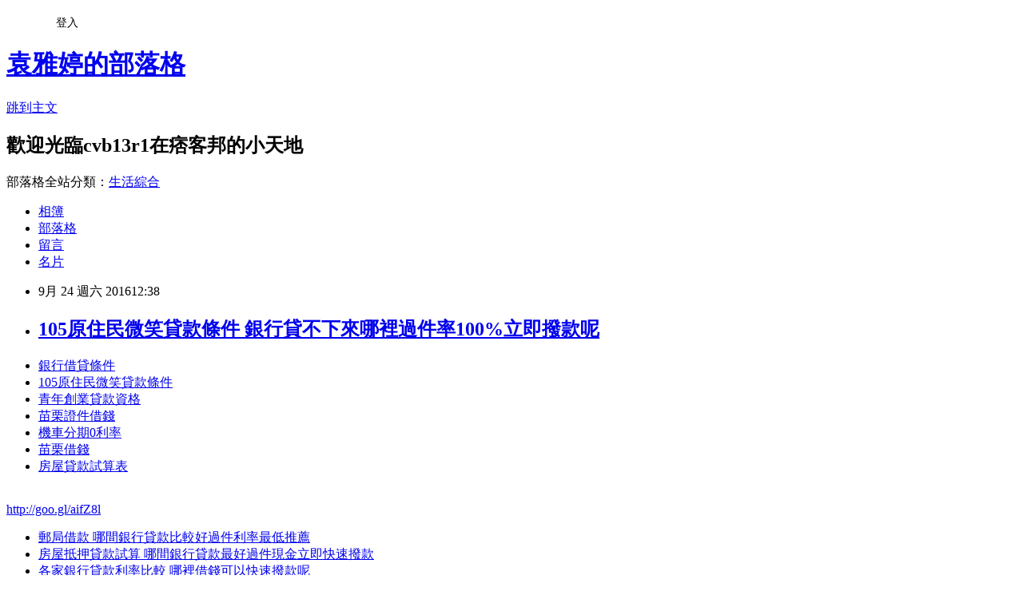

--- FILE ---
content_type: text/html; charset=utf-8
request_url: https://cvb13r1.pixnet.net/blog/posts/13230887861
body_size: 21559
content:
<!DOCTYPE html><html lang="zh-TW"><head><meta charSet="utf-8"/><meta name="viewport" content="width=device-width, initial-scale=1"/><link rel="stylesheet" href="https://static.1px.tw/blog-next/_next/static/chunks/b1e52b495cc0137c.css" data-precedence="next"/><link rel="stylesheet" href="/fix.css?v=202601172330" type="text/css" data-precedence="medium"/><link rel="stylesheet" href="https://s3.1px.tw/blog/theme/choc/iframe-popup.css?v=202601172330" type="text/css" data-precedence="medium"/><link rel="stylesheet" href="https://s3.1px.tw/blog/theme/choc/plugins.min.css?v=202601172330" type="text/css" data-precedence="medium"/><link rel="stylesheet" href="https://s3.1px.tw/blog/theme/choc/openid-comment.css?v=202601172330" type="text/css" data-precedence="medium"/><link rel="stylesheet" href="https://s3.1px.tw/blog/theme/choc/style.min.css?v=202601172330" type="text/css" data-precedence="medium"/><link rel="stylesheet" href="https://s3.1px.tw/blog/theme/choc/main.min.css?v=202601172330" type="text/css" data-precedence="medium"/><link rel="stylesheet" href="https://pimg.1px.tw/cvb13r1/assets/cvb13r1.css?v=202601172330" type="text/css" data-precedence="medium"/><link rel="stylesheet" href="https://s3.1px.tw/blog/theme/choc/author-info.css?v=202601172330" type="text/css" data-precedence="medium"/><link rel="stylesheet" href="https://s3.1px.tw/blog/theme/choc/idlePop.min.css?v=202601172330" type="text/css" data-precedence="medium"/><link rel="preload" as="script" fetchPriority="low" href="https://static.1px.tw/blog-next/_next/static/chunks/94688e2baa9fea03.js"/><script src="https://static.1px.tw/blog-next/_next/static/chunks/41eaa5427c45ebcc.js" async=""></script><script src="https://static.1px.tw/blog-next/_next/static/chunks/e2c6231760bc85bd.js" async=""></script><script src="https://static.1px.tw/blog-next/_next/static/chunks/94bde6376cf279be.js" async=""></script><script src="https://static.1px.tw/blog-next/_next/static/chunks/426b9d9d938a9eb4.js" async=""></script><script src="https://static.1px.tw/blog-next/_next/static/chunks/turbopack-5021d21b4b170dda.js" async=""></script><script src="https://static.1px.tw/blog-next/_next/static/chunks/ff1a16fafef87110.js" async=""></script><script src="https://static.1px.tw/blog-next/_next/static/chunks/e308b2b9ce476a3e.js" async=""></script><script src="https://static.1px.tw/blog-next/_next/static/chunks/2bf79572a40338b7.js" async=""></script><script src="https://static.1px.tw/blog-next/_next/static/chunks/d3c6eed28c1dd8e2.js" async=""></script><script src="https://static.1px.tw/blog-next/_next/static/chunks/d4d39cfc2a072218.js" async=""></script><script src="https://static.1px.tw/blog-next/_next/static/chunks/6a5d72c05b9cd4ba.js" async=""></script><script src="https://static.1px.tw/blog-next/_next/static/chunks/8af6103cf1375f47.js" async=""></script><script src="https://static.1px.tw/blog-next/_next/static/chunks/60d08651d643cedc.js" async=""></script><script src="https://static.1px.tw/blog-next/_next/static/chunks/0ae21416dac1fa83.js" async=""></script><script src="https://static.1px.tw/blog-next/_next/static/chunks/6d1100e43ad18157.js" async=""></script><script src="https://static.1px.tw/blog-next/_next/static/chunks/87eeaf7a3b9005e8.js" async=""></script><script src="https://static.1px.tw/blog-next/_next/static/chunks/ed01c75076819ebd.js" async=""></script><script src="https://static.1px.tw/blog-next/_next/static/chunks/a4df8fc19a9a82e6.js" async=""></script><title>105原住民微笑貸款條件 銀行貸不下來哪裡過件率100%立即撥款呢</title><meta name="description" content="銀行借貸條件105原住民微笑貸款條件青年創業貸款資格 苗栗證件借錢機車分期0利率 苗栗借錢房屋貸款試算表 "/><meta name="author" content="袁雅婷的部落格"/><meta name="google-adsense-platform-account" content="pub-2647689032095179"/><meta name="fb:app_id" content="101730233200171"/><link rel="canonical" href="https://cvb13r1.pixnet.net/blog/posts/13230887861"/><meta property="og:title" content="105原住民微笑貸款條件 銀行貸不下來哪裡過件率100%立即撥款呢"/><meta property="og:description" content="銀行借貸條件105原住民微笑貸款條件青年創業貸款資格 苗栗證件借錢機車分期0利率 苗栗借錢房屋貸款試算表 "/><meta property="og:url" content="https://cvb13r1.pixnet.net/blog/posts/13230887861"/><meta property="og:image" content="https://pimg.1px.tw/po21012/1446829826-3176602304.png"/><meta property="og:type" content="article"/><meta name="twitter:card" content="summary_large_image"/><meta name="twitter:title" content="105原住民微笑貸款條件 銀行貸不下來哪裡過件率100%立即撥款呢"/><meta name="twitter:description" content="銀行借貸條件105原住民微笑貸款條件青年創業貸款資格 苗栗證件借錢機車分期0利率 苗栗借錢房屋貸款試算表 "/><meta name="twitter:image" content="https://pimg.1px.tw/po21012/1446829826-3176602304.png"/><link rel="icon" href="/favicon.ico?favicon.a62c60e0.ico" sizes="32x32" type="image/x-icon"/><script src="https://static.1px.tw/blog-next/_next/static/chunks/a6dad97d9634a72d.js" noModule=""></script></head><body><!--$--><!--/$--><!--$?--><template id="B:0"></template><!--/$--><script>requestAnimationFrame(function(){$RT=performance.now()});</script><script src="https://static.1px.tw/blog-next/_next/static/chunks/94688e2baa9fea03.js" id="_R_" async=""></script><div hidden id="S:0"><script id="pixnet-vars">
        window.PIXNET = {
          post_id: "13230887861",
          name: "cvb13r1",
          user_id: 0,
          blog_id: "5923980",
          display_ads: true,
          ad_options: {"chictrip":false}
        };
      </script><script type="text/javascript" src="https://code.jquery.com/jquery-latest.min.js"></script><script id="json-ld-article-script" type="application/ld+json">{"@context":"https:\u002F\u002Fschema.org","@type":"BlogPosting","isAccessibleForFree":true,"mainEntityOfPage":{"@type":"WebPage","@id":"https:\u002F\u002Fcvb13r1.pixnet.net\u002Fblog\u002Fposts\u002F13230887861"},"headline":"105原住民微笑貸款條件 銀行貸不下來哪裡過件率100%立即撥款呢","description":"\u003Cimg src=\"https:\u002F\u002Fpic.pimg.tw\u002Fpo21012\u002F1446829826-3176602304.png\" alt=\"\" \u002F\u003E\u003Cbr \u002F\u003E\u003Cbr\u003E\u003Ca href=\"http:\u002F\u002Fgoo.gl\u002FaifZ8l\" target=\"_blank\" style=\"text-decoration: none;\"\u003E銀行借貸條件\u003C\u002Fa\u003E\u003Ca href=\"http:\u002F\u002Fgoo.gl\u002FaifZ8l\" target=\"_blank\" style=\"text-decoration: none;\"\u003E105原住民微笑貸款條件\u003C\u002Fa\u003E\u003Ca href=\"http:\u002F\u002Fgoo.gl\u002FaifZ8l\" target=\"_blank\" style=\"text-decoration: none;\"\u003E青年創業貸款資格 \u003C\u002Fa\u003E\u003Ca href=\"http:\u002F\u002Fgoo.gl\u002FaifZ8l\" target=\"_blank\" style=\"text-decoration: none;\"\u003E苗栗證件借錢\u003C\u002Fa\u003E\u003Ca href=\"http:\u002F\u002Fgoo.gl\u002FaifZ8l\" target=\"_blank\" style=\"text-decoration: none;\"\u003E機車分期0利率 \u003C\u002Fa\u003E\u003Ca href=\"http:\u002F\u002Fgoo.gl\u002FaifZ8l\" target=\"_blank\" style=\"text-decoration: none;\"\u003E苗栗借錢\u003C\u002Fa\u003E\u003Ca href=\"http:\u002F\u002Fgoo.gl\u002FaifZ8l\" target=\"_blank\" style=\"text-decoration: none;\"\u003E房屋貸款試算表 \u003C\u002Fa\u003E\u003Cbr\u003E","articleBody":"\u003Cul\u003E\n\u003Cli\u003E\u003Ca href=\"http:\u002F\u002Fgoo.gl\u002FaifZ8l\" target=\"_blank\" style=\"text-decoration: none;\"\u003E銀行借貸條件\u003C\u002Fa\u003E\u003C\u002Fli\u003E\u003Cli\u003E\u003Ca href=\"http:\u002F\u002Fgoo.gl\u002FaifZ8l\" target=\"_blank\" style=\"text-decoration: none;\"\u003E105原住民微笑貸款條件\u003C\u002Fa\u003E\u003C\u002Fli\u003E\u003Cli\u003E\u003Ca href=\"http:\u002F\u002Fgoo.gl\u002FaifZ8l\" target=\"_blank\" style=\"text-decoration: none;\"\u003E青年創業貸款資格 \u003C\u002Fa\u003E\u003C\u002Fli\u003E\u003Cli\u003E\u003Ca href=\"http:\u002F\u002Fgoo.gl\u002FaifZ8l\" target=\"_blank\" style=\"text-decoration: none;\"\u003E苗栗證件借錢\u003C\u002Fa\u003E\u003C\u002Fli\u003E\u003Cli\u003E\u003Ca href=\"http:\u002F\u002Fgoo.gl\u002FaifZ8l\" target=\"_blank\" style=\"text-decoration: none;\"\u003E機車分期0利率 \u003C\u002Fa\u003E\u003C\u002Fli\u003E\u003Cli\u003E\u003Ca href=\"http:\u002F\u002Fgoo.gl\u002FaifZ8l\" target=\"_blank\" style=\"text-decoration: none;\"\u003E苗栗借錢\u003C\u002Fa\u003E\u003C\u002Fli\u003E\u003Cli\u003E\u003Ca href=\"http:\u002F\u002Fgoo.gl\u002FaifZ8l\" target=\"_blank\" style=\"text-decoration: none;\"\u003E房屋貸款試算表 \u003C\u002Fa\u003E\u003C\u002Fli\u003E\u003Cbr\u002F\u003E\n\u003C\u002Ful\u003E\n\u003C\u002Ful\u003E\n\u003Cp\u003E\u003Ca href=\"http:\u002F\u002Fgoo.gl\u002FaifZ8l\" target=\"_blank\" style=\"font-size: 24pt;\"\u003E\u003Cspan style=\"color: #ff0000;\"\u003Ehttp:\u002F\u002Fgoo.gl\u002FaifZ8l\u003C\u002Fspan\u003E\u003C\u002Fa\u003E\u003C\u002Fp\u003E\n\u003Cp\u003E\u003Ca href=\"http:\u002F\u002Fgoo.gl\u002FaifZ8l\" target=\"_blank\"\u003E\u003Cimg src=\"https:\u002F\u002Fpimg.1px.tw\u002Fpo21012\u002F1446829826-3176602304.png\" alt=\"\" \u002F\u003E\u003C\u002Fa\u003E\u003Ca href=\"http:\u002F\u002Fgoo.gl\u002FaifZ8l\" target=\"_blank\"\u003E\u003Cinput type=\"button\" value=\"點擊我立即免費諮詢\" onclick=\"window.open(&amp;;)\" style=\"width: 200px; height: 40px; font-size: 20px;\" \u002F\u003E\u003C\u002Fa\u003E\u003C\u002Fp\u003E\u003Cul\u003E\n\u003Cli\u003E\u003Ca href=\"http:\u002F\u002Fblog.udn.com\u002Fm7x2w6\u002F73145385\" target=\"_blank\" style=\"text-decoration: none;\"\u003E郵局借款  哪間銀行貸款比較好過件利率最低推薦\u003C\u002Fa\u003E\u003C\u002Fli\u003E\u003Cli\u003E\u003Ca href=\"http:\u002F\u002Fblog.udn.com\u002Ft1f2s0\u002F75414203\" target=\"_blank\" style=\"text-decoration: none;\"\u003E房屋抵押貸款試算  哪間銀行貸款最好過件現金立即快速撥款\u003C\u002Fa\u003E\u003C\u002Fli\u003E\u003Cli\u003E\u003Ca href=\"http:\u002F\u002Fyjt12we1.pixnet.net\u002Fblog\u002Fpost\u002F190979653\" target=\"_blank\" style=\"text-decoration: none;\"\u003E各家銀行貸款利率比較   哪裡借錢可以快速撥款呢\u003C\u002Fa\u003E\u003C\u002Fli\u003E\u003Cli\u003E\u003Ca href=\"http:\u002F\u002Fthrt233.pixnet.net\u002Fblog\u002Fpost\u002F228899938\" target=\"_blank\" style=\"text-decoration: none;\"\u003E玉山銀行信用貸款利率 哪裡預借現金安全合法立即撥款呢\u003C\u002Fa\u003E\u003C\u002Fli\u003E\u003Cli\u003E\u003Ca href=\"http:\u002F\u002Fblog.udn.com\u002Fc6n8z5\u002F74566188\" target=\"_blank\" style=\"text-decoration: none;\"\u003E哪間銀行貸款利率低 哪間銀行貸款比較好過件利率最低推薦\u003C\u002Fa\u003E\u003C\u002Fli\u003E\u003Cli\u003E\u003Ca href=\"http:\u002F\u002Fbn12v31q.pixnet.net\u002Fblog\u002Fpost\u002F178930468\" target=\"_blank\" style=\"text-decoration: none;\"\u003E郵局可以貸款嗎 哪間銀行好貸款過件率最高\u003C\u002Fa\u003E\u003C\u002Fli\u003E\u003Cli\u003E\u003Ca href=\"http:\u002F\u002Fjt163e1.pixnet.net\u002Fblog\u002Fpost\u002F222018298\" target=\"_blank\" style=\"text-decoration: none;\"\u003E青年房貸資格 貸款哪間銀行利率低有優惠呢\u003C\u002Fa\u003E\u003C\u002Fli\u003E\n\u003C\u002Ful\u003E\n\u003Cul\u003E\n\u003Cli\u003E\u003Ca href=\"http:\u002F\u002Fgoo.gl\u002FaifZ8l\" target=\"_blank\" style=\"text-decoration: none;\"\u003E個人小額信貸\u003C\u002Fa\u003E\u003C\u002Fli\u003E\u003Cli\u003E\u003Ca href=\"http:\u002F\u002Fgoo.gl\u002FaifZ8l\" target=\"_blank\" style=\"text-decoration: none;\"\u003E車貸試算excel\u003C\u002Fa\u003E\u003C\u002Fli\u003E\u003Cli\u003E\u003Ca href=\"http:\u002F\u002Fgoo.gl\u002FaifZ8l\" target=\"_blank\" style=\"text-decoration: none;\"\u003E房屋貸款利率計算\u003C\u002Fa\u003E\u003C\u002Fli\u003E\u003Cli\u003E\u003Ca href=\"http:\u002F\u002Fgoo.gl\u002FaifZ8l\" target=\"_blank\" style=\"text-decoration: none;\"\u003E彰化汽車借款 \u003C\u002Fa\u003E\u003C\u002Fli\u003E\u003Cli\u003E\u003Ca href=\"http:\u002F\u002Fgoo.gl\u002FaifZ8l\" target=\"_blank\" style=\"text-decoration: none;\"\u003E青年留學貸款 \u003C\u002Fa\u003E\u003C\u002Fli\u003E\u003Cli\u003E\u003Ca href=\"http:\u002F\u002Fgoo.gl\u002FaifZ8l\" target=\"_blank\" style=\"text-decoration: none;\"\u003E華南銀行小額信貸\u003C\u002Fa\u003E\u003C\u002Fli\u003E\u003Cli\u003E\u003Ca href=\"http:\u002F\u002Fgoo.gl\u002FaifZ8l\" target=\"_blank\" style=\"text-decoration: none;\"\u003E有工作借錢\u003C\u002Fa\u003E\u003C\u002Fli\u003E\u003Cli\u003E\u003Ca href=\"http:\u002F\u002Fgoo.gl\u002FaifZ8l\" target=\"_blank\" style=\"text-decoration: none;\"\u003E低利借錢  \u003C\u002Fa\u003E\u003C\u002Fli\u003E\u003Cbr\u002F\u003E\n\u003C\u002Ful\u003E\n\u003Cul\u003E\n\u003Cli\u003E\u003Ca href=\"http:\u002F\u002Fblog.udn.com\u002Fm7x2w6\u002F73145385\" target=\"_blank\" style=\"text-decoration: none;\"\u003E郵局借款  哪間銀行貸款比較好過件利率最低推薦\u003C\u002Fa\u003E\u003C\u002Fli\u003E\u003Cli\u003E\u003Ca href=\"http:\u002F\u002Fblog.udn.com\u002Ft1f2s0\u002F75414203\" target=\"_blank\" style=\"text-decoration: none;\"\u003E房屋抵押貸款試算  哪間銀行貸款最好過件現金立即快速撥款\u003C\u002Fa\u003E\u003C\u002Fli\u003E\u003Cli\u003E\u003Ca href=\"http:\u002F\u002Fyjt12we1.pixnet.net\u002Fblog\u002Fpost\u002F190979653\" target=\"_blank\" style=\"text-decoration: none;\"\u003E各家銀行貸款利率比較   哪裡借錢可以快速撥款呢\u003C\u002Fa\u003E\u003C\u002Fli\u003E\u003Cli\u003E\u003Ca href=\"http:\u002F\u002Fthrt233.pixnet.net\u002Fblog\u002Fpost\u002F228899938\" target=\"_blank\" style=\"text-decoration: none;\"\u003E玉山銀行信用貸款利率 哪裡預借現金安全合法立即撥款呢\u003C\u002Fa\u003E\u003C\u002Fli\u003E\u003Cli\u003E\u003Ca href=\"http:\u002F\u002Fblog.udn.com\u002Fc6n8z5\u002F74566188\" target=\"_blank\" style=\"text-decoration: none;\"\u003E哪間銀行貸款利率低 哪間銀行貸款比較好過件利率最低推薦\u003C\u002Fa\u003E\u003C\u002Fli\u003E\u003Cli\u003E\u003Ca href=\"http:\u002F\u002Fbn12v31q.pixnet.net\u002Fblog\u002Fpost\u002F178930468\" target=\"_blank\" style=\"text-decoration: none;\"\u003E郵局可以貸款嗎 哪間銀行好貸款過件率最高\u003C\u002Fa\u003E\u003C\u002Fli\u003E\u003Cli\u003E\u003Ca href=\"http:\u002F\u002Fjt163e1.pixnet.net\u002Fblog\u002Fpost\u002F222018298\" target=\"_blank\" style=\"text-decoration: none;\"\u003E青年房貸資格 貸款哪間銀行利率低有優惠呢\u003C\u002Fa\u003E\u003C\u002Fli\u003E\n\u003C\u002Ful\u003E\u003Cbr\u002F\u003E0DE787D75AB5FCD1","image":["https:\u002F\u002Fpimg.1px.tw\u002Fpo21012\u002F1446829826-3176602304.png"],"author":{"@type":"Person","name":"袁雅婷的部落格","url":"https:\u002F\u002Fwww.pixnet.net\u002Fpcard\u002Fcvb13r1"},"publisher":{"@type":"Organization","name":"袁雅婷的部落格","logo":{"@type":"ImageObject","url":"https:\u002F\u002Fs3.1px.tw\u002Fblog\u002Fcommon\u002Favatar\u002Fblog_cover_light.jpg"}},"datePublished":"2016-09-24T04:38:15.000Z","dateModified":"","keywords":[],"articleSection":"職場甘苦"}</script><template id="P:1"></template><template id="P:2"></template><template id="P:3"></template><section aria-label="Notifications alt+T" tabindex="-1" aria-live="polite" aria-relevant="additions text" aria-atomic="false"></section></div><script>(self.__next_f=self.__next_f||[]).push([0])</script><script>self.__next_f.push([1,"1:\"$Sreact.fragment\"\n3:I[39756,[\"https://static.1px.tw/blog-next/_next/static/chunks/ff1a16fafef87110.js\",\"https://static.1px.tw/blog-next/_next/static/chunks/e308b2b9ce476a3e.js\"],\"default\"]\n4:I[53536,[\"https://static.1px.tw/blog-next/_next/static/chunks/ff1a16fafef87110.js\",\"https://static.1px.tw/blog-next/_next/static/chunks/e308b2b9ce476a3e.js\"],\"default\"]\n6:I[97367,[\"https://static.1px.tw/blog-next/_next/static/chunks/ff1a16fafef87110.js\",\"https://static.1px.tw/blog-next/_next/static/chunks/e308b2b9ce476a3e.js\"],\"OutletBoundary\"]\n8:I[97367,[\"https://static.1px.tw/blog-next/_next/static/chunks/ff1a16fafef87110.js\",\"https://static.1px.tw/blog-next/_next/static/chunks/e308b2b9ce476a3e.js\"],\"ViewportBoundary\"]\na:I[97367,[\"https://static.1px.tw/blog-next/_next/static/chunks/ff1a16fafef87110.js\",\"https://static.1px.tw/blog-next/_next/static/chunks/e308b2b9ce476a3e.js\"],\"MetadataBoundary\"]\nc:I[63491,[\"https://static.1px.tw/blog-next/_next/static/chunks/2bf79572a40338b7.js\",\"https://static.1px.tw/blog-next/_next/static/chunks/d3c6eed28c1dd8e2.js\"],\"default\"]\n:HL[\"https://static.1px.tw/blog-next/_next/static/chunks/b1e52b495cc0137c.css\",\"style\"]\n"])</script><script>self.__next_f.push([1,"0:{\"P\":null,\"b\":\"jLMCWaFgMfR_swzrVDvgI\",\"c\":[\"\",\"blog\",\"posts\",\"13230887861\"],\"q\":\"\",\"i\":false,\"f\":[[[\"\",{\"children\":[\"blog\",{\"children\":[\"posts\",{\"children\":[[\"id\",\"13230887861\",\"d\"],{\"children\":[\"__PAGE__\",{}]}]}]}]},\"$undefined\",\"$undefined\",true],[[\"$\",\"$1\",\"c\",{\"children\":[[[\"$\",\"script\",\"script-0\",{\"src\":\"https://static.1px.tw/blog-next/_next/static/chunks/d4d39cfc2a072218.js\",\"async\":true,\"nonce\":\"$undefined\"}],[\"$\",\"script\",\"script-1\",{\"src\":\"https://static.1px.tw/blog-next/_next/static/chunks/6a5d72c05b9cd4ba.js\",\"async\":true,\"nonce\":\"$undefined\"}],[\"$\",\"script\",\"script-2\",{\"src\":\"https://static.1px.tw/blog-next/_next/static/chunks/8af6103cf1375f47.js\",\"async\":true,\"nonce\":\"$undefined\"}]],\"$L2\"]}],{\"children\":[[\"$\",\"$1\",\"c\",{\"children\":[null,[\"$\",\"$L3\",null,{\"parallelRouterKey\":\"children\",\"error\":\"$undefined\",\"errorStyles\":\"$undefined\",\"errorScripts\":\"$undefined\",\"template\":[\"$\",\"$L4\",null,{}],\"templateStyles\":\"$undefined\",\"templateScripts\":\"$undefined\",\"notFound\":\"$undefined\",\"forbidden\":\"$undefined\",\"unauthorized\":\"$undefined\"}]]}],{\"children\":[[\"$\",\"$1\",\"c\",{\"children\":[null,[\"$\",\"$L3\",null,{\"parallelRouterKey\":\"children\",\"error\":\"$undefined\",\"errorStyles\":\"$undefined\",\"errorScripts\":\"$undefined\",\"template\":[\"$\",\"$L4\",null,{}],\"templateStyles\":\"$undefined\",\"templateScripts\":\"$undefined\",\"notFound\":\"$undefined\",\"forbidden\":\"$undefined\",\"unauthorized\":\"$undefined\"}]]}],{\"children\":[[\"$\",\"$1\",\"c\",{\"children\":[null,[\"$\",\"$L3\",null,{\"parallelRouterKey\":\"children\",\"error\":\"$undefined\",\"errorStyles\":\"$undefined\",\"errorScripts\":\"$undefined\",\"template\":[\"$\",\"$L4\",null,{}],\"templateStyles\":\"$undefined\",\"templateScripts\":\"$undefined\",\"notFound\":\"$undefined\",\"forbidden\":\"$undefined\",\"unauthorized\":\"$undefined\"}]]}],{\"children\":[[\"$\",\"$1\",\"c\",{\"children\":[\"$L5\",[[\"$\",\"link\",\"0\",{\"rel\":\"stylesheet\",\"href\":\"https://static.1px.tw/blog-next/_next/static/chunks/b1e52b495cc0137c.css\",\"precedence\":\"next\",\"crossOrigin\":\"$undefined\",\"nonce\":\"$undefined\"}],[\"$\",\"script\",\"script-0\",{\"src\":\"https://static.1px.tw/blog-next/_next/static/chunks/0ae21416dac1fa83.js\",\"async\":true,\"nonce\":\"$undefined\"}],[\"$\",\"script\",\"script-1\",{\"src\":\"https://static.1px.tw/blog-next/_next/static/chunks/6d1100e43ad18157.js\",\"async\":true,\"nonce\":\"$undefined\"}],[\"$\",\"script\",\"script-2\",{\"src\":\"https://static.1px.tw/blog-next/_next/static/chunks/87eeaf7a3b9005e8.js\",\"async\":true,\"nonce\":\"$undefined\"}],[\"$\",\"script\",\"script-3\",{\"src\":\"https://static.1px.tw/blog-next/_next/static/chunks/ed01c75076819ebd.js\",\"async\":true,\"nonce\":\"$undefined\"}],[\"$\",\"script\",\"script-4\",{\"src\":\"https://static.1px.tw/blog-next/_next/static/chunks/a4df8fc19a9a82e6.js\",\"async\":true,\"nonce\":\"$undefined\"}]],[\"$\",\"$L6\",null,{\"children\":\"$@7\"}]]}],{},null,false,false]},null,false,false]},null,false,false]},null,false,false]},null,false,false],[\"$\",\"$1\",\"h\",{\"children\":[null,[\"$\",\"$L8\",null,{\"children\":\"$@9\"}],[\"$\",\"$La\",null,{\"children\":\"$@b\"}],null]}],false]],\"m\":\"$undefined\",\"G\":[\"$c\",[]],\"S\":false}\n"])</script><script>self.__next_f.push([1,"9:[[\"$\",\"meta\",\"0\",{\"charSet\":\"utf-8\"}],[\"$\",\"meta\",\"1\",{\"name\":\"viewport\",\"content\":\"width=device-width, initial-scale=1\"}]]\n"])</script><script>self.__next_f.push([1,"d:I[79520,[\"https://static.1px.tw/blog-next/_next/static/chunks/d4d39cfc2a072218.js\",\"https://static.1px.tw/blog-next/_next/static/chunks/6a5d72c05b9cd4ba.js\",\"https://static.1px.tw/blog-next/_next/static/chunks/8af6103cf1375f47.js\"],\"\"]\n10:I[2352,[\"https://static.1px.tw/blog-next/_next/static/chunks/d4d39cfc2a072218.js\",\"https://static.1px.tw/blog-next/_next/static/chunks/6a5d72c05b9cd4ba.js\",\"https://static.1px.tw/blog-next/_next/static/chunks/8af6103cf1375f47.js\"],\"AdultWarningModal\"]\n11:I[69182,[\"https://static.1px.tw/blog-next/_next/static/chunks/d4d39cfc2a072218.js\",\"https://static.1px.tw/blog-next/_next/static/chunks/6a5d72c05b9cd4ba.js\",\"https://static.1px.tw/blog-next/_next/static/chunks/8af6103cf1375f47.js\"],\"HydrationComplete\"]\n12:I[12985,[\"https://static.1px.tw/blog-next/_next/static/chunks/d4d39cfc2a072218.js\",\"https://static.1px.tw/blog-next/_next/static/chunks/6a5d72c05b9cd4ba.js\",\"https://static.1px.tw/blog-next/_next/static/chunks/8af6103cf1375f47.js\"],\"NuqsAdapter\"]\n13:I[82782,[\"https://static.1px.tw/blog-next/_next/static/chunks/d4d39cfc2a072218.js\",\"https://static.1px.tw/blog-next/_next/static/chunks/6a5d72c05b9cd4ba.js\",\"https://static.1px.tw/blog-next/_next/static/chunks/8af6103cf1375f47.js\"],\"RefineContext\"]\n14:I[29306,[\"https://static.1px.tw/blog-next/_next/static/chunks/d4d39cfc2a072218.js\",\"https://static.1px.tw/blog-next/_next/static/chunks/6a5d72c05b9cd4ba.js\",\"https://static.1px.tw/blog-next/_next/static/chunks/8af6103cf1375f47.js\",\"https://static.1px.tw/blog-next/_next/static/chunks/60d08651d643cedc.js\",\"https://static.1px.tw/blog-next/_next/static/chunks/d3c6eed28c1dd8e2.js\"],\"default\"]\n2:[\"$\",\"html\",null,{\"lang\":\"zh-TW\",\"children\":[[\"$\",\"$Ld\",null,{\"id\":\"google-tag-manager\",\"strategy\":\"afterInteractive\",\"children\":\"\\n(function(w,d,s,l,i){w[l]=w[l]||[];w[l].push({'gtm.start':\\nnew Date().getTime(),event:'gtm.js'});var f=d.getElementsByTagName(s)[0],\\nj=d.createElement(s),dl=l!='dataLayer'?'\u0026l='+l:'';j.async=true;j.src=\\n'https://www.googletagmanager.com/gtm.js?id='+i+dl;f.parentNode.insertBefore(j,f);\\n})(window,document,'script','dataLayer','GTM-TRLQMPKX');\\n  \"}],\"$Le\",\"$Lf\",[\"$\",\"body\",null,{\"children\":[[\"$\",\"$L10\",null,{\"display\":false}],[\"$\",\"$L11\",null,{}],[\"$\",\"$L12\",null,{\"children\":[\"$\",\"$L13\",null,{\"children\":[\"$\",\"$L3\",null,{\"parallelRouterKey\":\"children\",\"error\":\"$undefined\",\"errorStyles\":\"$undefined\",\"errorScripts\":\"$undefined\",\"template\":[\"$\",\"$L4\",null,{}],\"templateStyles\":\"$undefined\",\"templateScripts\":\"$undefined\",\"notFound\":[[\"$\",\"$L14\",null,{}],[]],\"forbidden\":\"$undefined\",\"unauthorized\":\"$undefined\"}]}]}]]}]]}]\n"])</script><script>self.__next_f.push([1,"e:null\nf:null\n"])</script><script>self.__next_f.push([1,"16:I[27201,[\"https://static.1px.tw/blog-next/_next/static/chunks/ff1a16fafef87110.js\",\"https://static.1px.tw/blog-next/_next/static/chunks/e308b2b9ce476a3e.js\"],\"IconMark\"]\n5:[[\"$\",\"script\",null,{\"id\":\"pixnet-vars\",\"children\":\"\\n        window.PIXNET = {\\n          post_id: \\\"13230887861\\\",\\n          name: \\\"cvb13r1\\\",\\n          user_id: 0,\\n          blog_id: \\\"5923980\\\",\\n          display_ads: true,\\n          ad_options: {\\\"chictrip\\\":false}\\n        };\\n      \"}],\"$L15\"]\n"])</script><script>self.__next_f.push([1,"b:[[\"$\",\"title\",\"0\",{\"children\":\"105原住民微笑貸款條件 銀行貸不下來哪裡過件率100%立即撥款呢\"}],[\"$\",\"meta\",\"1\",{\"name\":\"description\",\"content\":\"銀行借貸條件105原住民微笑貸款條件青年創業貸款資格 苗栗證件借錢機車分期0利率 苗栗借錢房屋貸款試算表 \"}],[\"$\",\"meta\",\"2\",{\"name\":\"author\",\"content\":\"袁雅婷的部落格\"}],[\"$\",\"meta\",\"3\",{\"name\":\"google-adsense-platform-account\",\"content\":\"pub-2647689032095179\"}],[\"$\",\"meta\",\"4\",{\"name\":\"fb:app_id\",\"content\":\"101730233200171\"}],[\"$\",\"link\",\"5\",{\"rel\":\"canonical\",\"href\":\"https://cvb13r1.pixnet.net/blog/posts/13230887861\"}],[\"$\",\"meta\",\"6\",{\"property\":\"og:title\",\"content\":\"105原住民微笑貸款條件 銀行貸不下來哪裡過件率100%立即撥款呢\"}],[\"$\",\"meta\",\"7\",{\"property\":\"og:description\",\"content\":\"銀行借貸條件105原住民微笑貸款條件青年創業貸款資格 苗栗證件借錢機車分期0利率 苗栗借錢房屋貸款試算表 \"}],[\"$\",\"meta\",\"8\",{\"property\":\"og:url\",\"content\":\"https://cvb13r1.pixnet.net/blog/posts/13230887861\"}],[\"$\",\"meta\",\"9\",{\"property\":\"og:image\",\"content\":\"https://pimg.1px.tw/po21012/1446829826-3176602304.png\"}],[\"$\",\"meta\",\"10\",{\"property\":\"og:type\",\"content\":\"article\"}],[\"$\",\"meta\",\"11\",{\"name\":\"twitter:card\",\"content\":\"summary_large_image\"}],[\"$\",\"meta\",\"12\",{\"name\":\"twitter:title\",\"content\":\"105原住民微笑貸款條件 銀行貸不下來哪裡過件率100%立即撥款呢\"}],[\"$\",\"meta\",\"13\",{\"name\":\"twitter:description\",\"content\":\"銀行借貸條件105原住民微笑貸款條件青年創業貸款資格 苗栗證件借錢機車分期0利率 苗栗借錢房屋貸款試算表 \"}],[\"$\",\"meta\",\"14\",{\"name\":\"twitter:image\",\"content\":\"https://pimg.1px.tw/po21012/1446829826-3176602304.png\"}],[\"$\",\"link\",\"15\",{\"rel\":\"icon\",\"href\":\"/favicon.ico?favicon.a62c60e0.ico\",\"sizes\":\"32x32\",\"type\":\"image/x-icon\"}],[\"$\",\"$L16\",\"16\",{}]]\n"])</script><script>self.__next_f.push([1,"7:null\n"])</script><script>self.__next_f.push([1,":HL[\"/fix.css?v=202601172330\",\"style\",{\"type\":\"text/css\"}]\n:HL[\"https://s3.1px.tw/blog/theme/choc/iframe-popup.css?v=202601172330\",\"style\",{\"type\":\"text/css\"}]\n:HL[\"https://s3.1px.tw/blog/theme/choc/plugins.min.css?v=202601172330\",\"style\",{\"type\":\"text/css\"}]\n:HL[\"https://s3.1px.tw/blog/theme/choc/openid-comment.css?v=202601172330\",\"style\",{\"type\":\"text/css\"}]\n:HL[\"https://s3.1px.tw/blog/theme/choc/style.min.css?v=202601172330\",\"style\",{\"type\":\"text/css\"}]\n:HL[\"https://s3.1px.tw/blog/theme/choc/main.min.css?v=202601172330\",\"style\",{\"type\":\"text/css\"}]\n:HL[\"https://pimg.1px.tw/cvb13r1/assets/cvb13r1.css?v=202601172330\",\"style\",{\"type\":\"text/css\"}]\n:HL[\"https://s3.1px.tw/blog/theme/choc/author-info.css?v=202601172330\",\"style\",{\"type\":\"text/css\"}]\n:HL[\"https://s3.1px.tw/blog/theme/choc/idlePop.min.css?v=202601172330\",\"style\",{\"type\":\"text/css\"}]\n17:T24d8,"])</script><script>self.__next_f.push([1,"{\"@context\":\"https:\\u002F\\u002Fschema.org\",\"@type\":\"BlogPosting\",\"isAccessibleForFree\":true,\"mainEntityOfPage\":{\"@type\":\"WebPage\",\"@id\":\"https:\\u002F\\u002Fcvb13r1.pixnet.net\\u002Fblog\\u002Fposts\\u002F13230887861\"},\"headline\":\"105原住民微笑貸款條件 銀行貸不下來哪裡過件率100%立即撥款呢\",\"description\":\"\\u003Cimg src=\\\"https:\\u002F\\u002Fpic.pimg.tw\\u002Fpo21012\\u002F1446829826-3176602304.png\\\" alt=\\\"\\\" \\u002F\\u003E\\u003Cbr \\u002F\\u003E\\u003Cbr\\u003E\\u003Ca href=\\\"http:\\u002F\\u002Fgoo.gl\\u002FaifZ8l\\\" target=\\\"_blank\\\" style=\\\"text-decoration: none;\\\"\\u003E銀行借貸條件\\u003C\\u002Fa\\u003E\\u003Ca href=\\\"http:\\u002F\\u002Fgoo.gl\\u002FaifZ8l\\\" target=\\\"_blank\\\" style=\\\"text-decoration: none;\\\"\\u003E105原住民微笑貸款條件\\u003C\\u002Fa\\u003E\\u003Ca href=\\\"http:\\u002F\\u002Fgoo.gl\\u002FaifZ8l\\\" target=\\\"_blank\\\" style=\\\"text-decoration: none;\\\"\\u003E青年創業貸款資格 \\u003C\\u002Fa\\u003E\\u003Ca href=\\\"http:\\u002F\\u002Fgoo.gl\\u002FaifZ8l\\\" target=\\\"_blank\\\" style=\\\"text-decoration: none;\\\"\\u003E苗栗證件借錢\\u003C\\u002Fa\\u003E\\u003Ca href=\\\"http:\\u002F\\u002Fgoo.gl\\u002FaifZ8l\\\" target=\\\"_blank\\\" style=\\\"text-decoration: none;\\\"\\u003E機車分期0利率 \\u003C\\u002Fa\\u003E\\u003Ca href=\\\"http:\\u002F\\u002Fgoo.gl\\u002FaifZ8l\\\" target=\\\"_blank\\\" style=\\\"text-decoration: none;\\\"\\u003E苗栗借錢\\u003C\\u002Fa\\u003E\\u003Ca href=\\\"http:\\u002F\\u002Fgoo.gl\\u002FaifZ8l\\\" target=\\\"_blank\\\" style=\\\"text-decoration: none;\\\"\\u003E房屋貸款試算表 \\u003C\\u002Fa\\u003E\\u003Cbr\\u003E\",\"articleBody\":\"\\u003Cul\\u003E\\n\\u003Cli\\u003E\\u003Ca href=\\\"http:\\u002F\\u002Fgoo.gl\\u002FaifZ8l\\\" target=\\\"_blank\\\" style=\\\"text-decoration: none;\\\"\\u003E銀行借貸條件\\u003C\\u002Fa\\u003E\\u003C\\u002Fli\\u003E\\u003Cli\\u003E\\u003Ca href=\\\"http:\\u002F\\u002Fgoo.gl\\u002FaifZ8l\\\" target=\\\"_blank\\\" style=\\\"text-decoration: none;\\\"\\u003E105原住民微笑貸款條件\\u003C\\u002Fa\\u003E\\u003C\\u002Fli\\u003E\\u003Cli\\u003E\\u003Ca href=\\\"http:\\u002F\\u002Fgoo.gl\\u002FaifZ8l\\\" target=\\\"_blank\\\" style=\\\"text-decoration: none;\\\"\\u003E青年創業貸款資格 \\u003C\\u002Fa\\u003E\\u003C\\u002Fli\\u003E\\u003Cli\\u003E\\u003Ca href=\\\"http:\\u002F\\u002Fgoo.gl\\u002FaifZ8l\\\" target=\\\"_blank\\\" style=\\\"text-decoration: none;\\\"\\u003E苗栗證件借錢\\u003C\\u002Fa\\u003E\\u003C\\u002Fli\\u003E\\u003Cli\\u003E\\u003Ca href=\\\"http:\\u002F\\u002Fgoo.gl\\u002FaifZ8l\\\" target=\\\"_blank\\\" style=\\\"text-decoration: none;\\\"\\u003E機車分期0利率 \\u003C\\u002Fa\\u003E\\u003C\\u002Fli\\u003E\\u003Cli\\u003E\\u003Ca href=\\\"http:\\u002F\\u002Fgoo.gl\\u002FaifZ8l\\\" target=\\\"_blank\\\" style=\\\"text-decoration: none;\\\"\\u003E苗栗借錢\\u003C\\u002Fa\\u003E\\u003C\\u002Fli\\u003E\\u003Cli\\u003E\\u003Ca href=\\\"http:\\u002F\\u002Fgoo.gl\\u002FaifZ8l\\\" target=\\\"_blank\\\" style=\\\"text-decoration: none;\\\"\\u003E房屋貸款試算表 \\u003C\\u002Fa\\u003E\\u003C\\u002Fli\\u003E\\u003Cbr\\u002F\\u003E\\n\\u003C\\u002Ful\\u003E\\n\\u003C\\u002Ful\\u003E\\n\\u003Cp\\u003E\\u003Ca href=\\\"http:\\u002F\\u002Fgoo.gl\\u002FaifZ8l\\\" target=\\\"_blank\\\" style=\\\"font-size: 24pt;\\\"\\u003E\\u003Cspan style=\\\"color: #ff0000;\\\"\\u003Ehttp:\\u002F\\u002Fgoo.gl\\u002FaifZ8l\\u003C\\u002Fspan\\u003E\\u003C\\u002Fa\\u003E\\u003C\\u002Fp\\u003E\\n\\u003Cp\\u003E\\u003Ca href=\\\"http:\\u002F\\u002Fgoo.gl\\u002FaifZ8l\\\" target=\\\"_blank\\\"\\u003E\\u003Cimg src=\\\"https:\\u002F\\u002Fpimg.1px.tw\\u002Fpo21012\\u002F1446829826-3176602304.png\\\" alt=\\\"\\\" \\u002F\\u003E\\u003C\\u002Fa\\u003E\\u003Ca href=\\\"http:\\u002F\\u002Fgoo.gl\\u002FaifZ8l\\\" target=\\\"_blank\\\"\\u003E\\u003Cinput type=\\\"button\\\" value=\\\"點擊我立即免費諮詢\\\" onclick=\\\"window.open(\u0026amp;;)\\\" style=\\\"width: 200px; height: 40px; font-size: 20px;\\\" \\u002F\\u003E\\u003C\\u002Fa\\u003E\\u003C\\u002Fp\\u003E\\u003Cul\\u003E\\n\\u003Cli\\u003E\\u003Ca href=\\\"http:\\u002F\\u002Fblog.udn.com\\u002Fm7x2w6\\u002F73145385\\\" target=\\\"_blank\\\" style=\\\"text-decoration: none;\\\"\\u003E郵局借款  哪間銀行貸款比較好過件利率最低推薦\\u003C\\u002Fa\\u003E\\u003C\\u002Fli\\u003E\\u003Cli\\u003E\\u003Ca href=\\\"http:\\u002F\\u002Fblog.udn.com\\u002Ft1f2s0\\u002F75414203\\\" target=\\\"_blank\\\" style=\\\"text-decoration: none;\\\"\\u003E房屋抵押貸款試算  哪間銀行貸款最好過件現金立即快速撥款\\u003C\\u002Fa\\u003E\\u003C\\u002Fli\\u003E\\u003Cli\\u003E\\u003Ca href=\\\"http:\\u002F\\u002Fyjt12we1.pixnet.net\\u002Fblog\\u002Fpost\\u002F190979653\\\" target=\\\"_blank\\\" style=\\\"text-decoration: none;\\\"\\u003E各家銀行貸款利率比較   哪裡借錢可以快速撥款呢\\u003C\\u002Fa\\u003E\\u003C\\u002Fli\\u003E\\u003Cli\\u003E\\u003Ca href=\\\"http:\\u002F\\u002Fthrt233.pixnet.net\\u002Fblog\\u002Fpost\\u002F228899938\\\" target=\\\"_blank\\\" style=\\\"text-decoration: none;\\\"\\u003E玉山銀行信用貸款利率 哪裡預借現金安全合法立即撥款呢\\u003C\\u002Fa\\u003E\\u003C\\u002Fli\\u003E\\u003Cli\\u003E\\u003Ca href=\\\"http:\\u002F\\u002Fblog.udn.com\\u002Fc6n8z5\\u002F74566188\\\" target=\\\"_blank\\\" style=\\\"text-decoration: none;\\\"\\u003E哪間銀行貸款利率低 哪間銀行貸款比較好過件利率最低推薦\\u003C\\u002Fa\\u003E\\u003C\\u002Fli\\u003E\\u003Cli\\u003E\\u003Ca href=\\\"http:\\u002F\\u002Fbn12v31q.pixnet.net\\u002Fblog\\u002Fpost\\u002F178930468\\\" target=\\\"_blank\\\" style=\\\"text-decoration: none;\\\"\\u003E郵局可以貸款嗎 哪間銀行好貸款過件率最高\\u003C\\u002Fa\\u003E\\u003C\\u002Fli\\u003E\\u003Cli\\u003E\\u003Ca href=\\\"http:\\u002F\\u002Fjt163e1.pixnet.net\\u002Fblog\\u002Fpost\\u002F222018298\\\" target=\\\"_blank\\\" style=\\\"text-decoration: none;\\\"\\u003E青年房貸資格 貸款哪間銀行利率低有優惠呢\\u003C\\u002Fa\\u003E\\u003C\\u002Fli\\u003E\\n\\u003C\\u002Ful\\u003E\\n\\u003Cul\\u003E\\n\\u003Cli\\u003E\\u003Ca href=\\\"http:\\u002F\\u002Fgoo.gl\\u002FaifZ8l\\\" target=\\\"_blank\\\" style=\\\"text-decoration: none;\\\"\\u003E個人小額信貸\\u003C\\u002Fa\\u003E\\u003C\\u002Fli\\u003E\\u003Cli\\u003E\\u003Ca href=\\\"http:\\u002F\\u002Fgoo.gl\\u002FaifZ8l\\\" target=\\\"_blank\\\" style=\\\"text-decoration: none;\\\"\\u003E車貸試算excel\\u003C\\u002Fa\\u003E\\u003C\\u002Fli\\u003E\\u003Cli\\u003E\\u003Ca href=\\\"http:\\u002F\\u002Fgoo.gl\\u002FaifZ8l\\\" target=\\\"_blank\\\" style=\\\"text-decoration: none;\\\"\\u003E房屋貸款利率計算\\u003C\\u002Fa\\u003E\\u003C\\u002Fli\\u003E\\u003Cli\\u003E\\u003Ca href=\\\"http:\\u002F\\u002Fgoo.gl\\u002FaifZ8l\\\" target=\\\"_blank\\\" style=\\\"text-decoration: none;\\\"\\u003E彰化汽車借款 \\u003C\\u002Fa\\u003E\\u003C\\u002Fli\\u003E\\u003Cli\\u003E\\u003Ca href=\\\"http:\\u002F\\u002Fgoo.gl\\u002FaifZ8l\\\" target=\\\"_blank\\\" style=\\\"text-decoration: none;\\\"\\u003E青年留學貸款 \\u003C\\u002Fa\\u003E\\u003C\\u002Fli\\u003E\\u003Cli\\u003E\\u003Ca href=\\\"http:\\u002F\\u002Fgoo.gl\\u002FaifZ8l\\\" target=\\\"_blank\\\" style=\\\"text-decoration: none;\\\"\\u003E華南銀行小額信貸\\u003C\\u002Fa\\u003E\\u003C\\u002Fli\\u003E\\u003Cli\\u003E\\u003Ca href=\\\"http:\\u002F\\u002Fgoo.gl\\u002FaifZ8l\\\" target=\\\"_blank\\\" style=\\\"text-decoration: none;\\\"\\u003E有工作借錢\\u003C\\u002Fa\\u003E\\u003C\\u002Fli\\u003E\\u003Cli\\u003E\\u003Ca href=\\\"http:\\u002F\\u002Fgoo.gl\\u002FaifZ8l\\\" target=\\\"_blank\\\" style=\\\"text-decoration: none;\\\"\\u003E低利借錢  \\u003C\\u002Fa\\u003E\\u003C\\u002Fli\\u003E\\u003Cbr\\u002F\\u003E\\n\\u003C\\u002Ful\\u003E\\n\\u003Cul\\u003E\\n\\u003Cli\\u003E\\u003Ca href=\\\"http:\\u002F\\u002Fblog.udn.com\\u002Fm7x2w6\\u002F73145385\\\" target=\\\"_blank\\\" style=\\\"text-decoration: none;\\\"\\u003E郵局借款  哪間銀行貸款比較好過件利率最低推薦\\u003C\\u002Fa\\u003E\\u003C\\u002Fli\\u003E\\u003Cli\\u003E\\u003Ca href=\\\"http:\\u002F\\u002Fblog.udn.com\\u002Ft1f2s0\\u002F75414203\\\" target=\\\"_blank\\\" style=\\\"text-decoration: none;\\\"\\u003E房屋抵押貸款試算  哪間銀行貸款最好過件現金立即快速撥款\\u003C\\u002Fa\\u003E\\u003C\\u002Fli\\u003E\\u003Cli\\u003E\\u003Ca href=\\\"http:\\u002F\\u002Fyjt12we1.pixnet.net\\u002Fblog\\u002Fpost\\u002F190979653\\\" target=\\\"_blank\\\" style=\\\"text-decoration: none;\\\"\\u003E各家銀行貸款利率比較   哪裡借錢可以快速撥款呢\\u003C\\u002Fa\\u003E\\u003C\\u002Fli\\u003E\\u003Cli\\u003E\\u003Ca href=\\\"http:\\u002F\\u002Fthrt233.pixnet.net\\u002Fblog\\u002Fpost\\u002F228899938\\\" target=\\\"_blank\\\" style=\\\"text-decoration: none;\\\"\\u003E玉山銀行信用貸款利率 哪裡預借現金安全合法立即撥款呢\\u003C\\u002Fa\\u003E\\u003C\\u002Fli\\u003E\\u003Cli\\u003E\\u003Ca href=\\\"http:\\u002F\\u002Fblog.udn.com\\u002Fc6n8z5\\u002F74566188\\\" target=\\\"_blank\\\" style=\\\"text-decoration: none;\\\"\\u003E哪間銀行貸款利率低 哪間銀行貸款比較好過件利率最低推薦\\u003C\\u002Fa\\u003E\\u003C\\u002Fli\\u003E\\u003Cli\\u003E\\u003Ca href=\\\"http:\\u002F\\u002Fbn12v31q.pixnet.net\\u002Fblog\\u002Fpost\\u002F178930468\\\" target=\\\"_blank\\\" style=\\\"text-decoration: none;\\\"\\u003E郵局可以貸款嗎 哪間銀行好貸款過件率最高\\u003C\\u002Fa\\u003E\\u003C\\u002Fli\\u003E\\u003Cli\\u003E\\u003Ca href=\\\"http:\\u002F\\u002Fjt163e1.pixnet.net\\u002Fblog\\u002Fpost\\u002F222018298\\\" target=\\\"_blank\\\" style=\\\"text-decoration: none;\\\"\\u003E青年房貸資格 貸款哪間銀行利率低有優惠呢\\u003C\\u002Fa\\u003E\\u003C\\u002Fli\\u003E\\n\\u003C\\u002Ful\\u003E\\u003Cbr\\u002F\\u003E0DE787D75AB5FCD1\",\"image\":[\"https:\\u002F\\u002Fpimg.1px.tw\\u002Fpo21012\\u002F1446829826-3176602304.png\"],\"author\":{\"@type\":\"Person\",\"name\":\"袁雅婷的部落格\",\"url\":\"https:\\u002F\\u002Fwww.pixnet.net\\u002Fpcard\\u002Fcvb13r1\"},\"publisher\":{\"@type\":\"Organization\",\"name\":\"袁雅婷的部落格\",\"logo\":{\"@type\":\"ImageObject\",\"url\":\"https:\\u002F\\u002Fs3.1px.tw\\u002Fblog\\u002Fcommon\\u002Favatar\\u002Fblog_cover_light.jpg\"}},\"datePublished\":\"2016-09-24T04:38:15.000Z\",\"dateModified\":\"\",\"keywords\":[],\"articleSection\":\"職場甘苦\"}"])</script><script>self.__next_f.push([1,"15:[[[[\"$\",\"link\",\"/fix.css?v=202601172330\",{\"rel\":\"stylesheet\",\"href\":\"/fix.css?v=202601172330\",\"type\":\"text/css\",\"precedence\":\"medium\"}],[\"$\",\"link\",\"https://s3.1px.tw/blog/theme/choc/iframe-popup.css?v=202601172330\",{\"rel\":\"stylesheet\",\"href\":\"https://s3.1px.tw/blog/theme/choc/iframe-popup.css?v=202601172330\",\"type\":\"text/css\",\"precedence\":\"medium\"}],[\"$\",\"link\",\"https://s3.1px.tw/blog/theme/choc/plugins.min.css?v=202601172330\",{\"rel\":\"stylesheet\",\"href\":\"https://s3.1px.tw/blog/theme/choc/plugins.min.css?v=202601172330\",\"type\":\"text/css\",\"precedence\":\"medium\"}],[\"$\",\"link\",\"https://s3.1px.tw/blog/theme/choc/openid-comment.css?v=202601172330\",{\"rel\":\"stylesheet\",\"href\":\"https://s3.1px.tw/blog/theme/choc/openid-comment.css?v=202601172330\",\"type\":\"text/css\",\"precedence\":\"medium\"}],[\"$\",\"link\",\"https://s3.1px.tw/blog/theme/choc/style.min.css?v=202601172330\",{\"rel\":\"stylesheet\",\"href\":\"https://s3.1px.tw/blog/theme/choc/style.min.css?v=202601172330\",\"type\":\"text/css\",\"precedence\":\"medium\"}],[\"$\",\"link\",\"https://s3.1px.tw/blog/theme/choc/main.min.css?v=202601172330\",{\"rel\":\"stylesheet\",\"href\":\"https://s3.1px.tw/blog/theme/choc/main.min.css?v=202601172330\",\"type\":\"text/css\",\"precedence\":\"medium\"}],[\"$\",\"link\",\"https://pimg.1px.tw/cvb13r1/assets/cvb13r1.css?v=202601172330\",{\"rel\":\"stylesheet\",\"href\":\"https://pimg.1px.tw/cvb13r1/assets/cvb13r1.css?v=202601172330\",\"type\":\"text/css\",\"precedence\":\"medium\"}],[\"$\",\"link\",\"https://s3.1px.tw/blog/theme/choc/author-info.css?v=202601172330\",{\"rel\":\"stylesheet\",\"href\":\"https://s3.1px.tw/blog/theme/choc/author-info.css?v=202601172330\",\"type\":\"text/css\",\"precedence\":\"medium\"}],[\"$\",\"link\",\"https://s3.1px.tw/blog/theme/choc/idlePop.min.css?v=202601172330\",{\"rel\":\"stylesheet\",\"href\":\"https://s3.1px.tw/blog/theme/choc/idlePop.min.css?v=202601172330\",\"type\":\"text/css\",\"precedence\":\"medium\"}]],[\"$\",\"script\",null,{\"type\":\"text/javascript\",\"src\":\"https://code.jquery.com/jquery-latest.min.js\"}]],[[\"$\",\"script\",null,{\"id\":\"json-ld-article-script\",\"type\":\"application/ld+json\",\"dangerouslySetInnerHTML\":{\"__html\":\"$17\"}}],\"$L18\"],\"$L19\",\"$L1a\"]\n"])</script><script>self.__next_f.push([1,"1b:I[5479,[\"https://static.1px.tw/blog-next/_next/static/chunks/d4d39cfc2a072218.js\",\"https://static.1px.tw/blog-next/_next/static/chunks/6a5d72c05b9cd4ba.js\",\"https://static.1px.tw/blog-next/_next/static/chunks/8af6103cf1375f47.js\",\"https://static.1px.tw/blog-next/_next/static/chunks/0ae21416dac1fa83.js\",\"https://static.1px.tw/blog-next/_next/static/chunks/6d1100e43ad18157.js\",\"https://static.1px.tw/blog-next/_next/static/chunks/87eeaf7a3b9005e8.js\",\"https://static.1px.tw/blog-next/_next/static/chunks/ed01c75076819ebd.js\",\"https://static.1px.tw/blog-next/_next/static/chunks/a4df8fc19a9a82e6.js\"],\"default\"]\n1c:I[38045,[\"https://static.1px.tw/blog-next/_next/static/chunks/d4d39cfc2a072218.js\",\"https://static.1px.tw/blog-next/_next/static/chunks/6a5d72c05b9cd4ba.js\",\"https://static.1px.tw/blog-next/_next/static/chunks/8af6103cf1375f47.js\",\"https://static.1px.tw/blog-next/_next/static/chunks/0ae21416dac1fa83.js\",\"https://static.1px.tw/blog-next/_next/static/chunks/6d1100e43ad18157.js\",\"https://static.1px.tw/blog-next/_next/static/chunks/87eeaf7a3b9005e8.js\",\"https://static.1px.tw/blog-next/_next/static/chunks/ed01c75076819ebd.js\",\"https://static.1px.tw/blog-next/_next/static/chunks/a4df8fc19a9a82e6.js\"],\"ArticleHead\"]\n18:[\"$\",\"script\",null,{\"id\":\"json-ld-breadcrumb-script\",\"type\":\"application/ld+json\",\"dangerouslySetInnerHTML\":{\"__html\":\"{\\\"@context\\\":\\\"https:\\\\u002F\\\\u002Fschema.org\\\",\\\"@type\\\":\\\"BreadcrumbList\\\",\\\"itemListElement\\\":[{\\\"@type\\\":\\\"ListItem\\\",\\\"position\\\":1,\\\"name\\\":\\\"首頁\\\",\\\"item\\\":\\\"https:\\\\u002F\\\\u002Fcvb13r1.pixnet.net\\\"},{\\\"@type\\\":\\\"ListItem\\\",\\\"position\\\":2,\\\"name\\\":\\\"部落格\\\",\\\"item\\\":\\\"https:\\\\u002F\\\\u002Fcvb13r1.pixnet.net\\\\u002Fblog\\\"},{\\\"@type\\\":\\\"ListItem\\\",\\\"position\\\":3,\\\"name\\\":\\\"文章\\\",\\\"item\\\":\\\"https:\\\\u002F\\\\u002Fcvb13r1.pixnet.net\\\\u002Fblog\\\\u002Fposts\\\"},{\\\"@type\\\":\\\"ListItem\\\",\\\"position\\\":4,\\\"name\\\":\\\"105原住民微笑貸款條件 銀行貸不下來哪裡過件率100%立即撥款呢\\\",\\\"item\\\":\\\"https:\\\\u002F\\\\u002Fcvb13r1.pixnet.net\\\\u002Fblog\\\\u002Fposts\\\\u002F13230887861\\\"}]}\"}}]\n1d:T1286,"])</script><script>self.__next_f.push([1,"\u003cul\u003e\n\u003cli\u003e\u003ca href=\"http://goo.gl/aifZ8l\" target=\"_blank\" style=\"text-decoration: none;\"\u003e銀行借貸條件\u003c/a\u003e\u003c/li\u003e\u003cli\u003e\u003ca href=\"http://goo.gl/aifZ8l\" target=\"_blank\" style=\"text-decoration: none;\"\u003e105原住民微笑貸款條件\u003c/a\u003e\u003c/li\u003e\u003cli\u003e\u003ca href=\"http://goo.gl/aifZ8l\" target=\"_blank\" style=\"text-decoration: none;\"\u003e青年創業貸款資格 \u003c/a\u003e\u003c/li\u003e\u003cli\u003e\u003ca href=\"http://goo.gl/aifZ8l\" target=\"_blank\" style=\"text-decoration: none;\"\u003e苗栗證件借錢\u003c/a\u003e\u003c/li\u003e\u003cli\u003e\u003ca href=\"http://goo.gl/aifZ8l\" target=\"_blank\" style=\"text-decoration: none;\"\u003e機車分期0利率 \u003c/a\u003e\u003c/li\u003e\u003cli\u003e\u003ca href=\"http://goo.gl/aifZ8l\" target=\"_blank\" style=\"text-decoration: none;\"\u003e苗栗借錢\u003c/a\u003e\u003c/li\u003e\u003cli\u003e\u003ca href=\"http://goo.gl/aifZ8l\" target=\"_blank\" style=\"text-decoration: none;\"\u003e房屋貸款試算表 \u003c/a\u003e\u003c/li\u003e\u003cbr/\u003e\n\u003c/ul\u003e\n\u003c/ul\u003e\n\u003cp\u003e\u003ca href=\"http://goo.gl/aifZ8l\" target=\"_blank\" style=\"font-size: 24pt;\"\u003e\u003cspan style=\"color: #ff0000;\"\u003ehttp://goo.gl/aifZ8l\u003c/span\u003e\u003c/a\u003e\u003c/p\u003e\n\u003cp\u003e\u003ca href=\"http://goo.gl/aifZ8l\" target=\"_blank\"\u003e\u003cimg src=\"https://pimg.1px.tw/po21012/1446829826-3176602304.png\" alt=\"\" /\u003e\u003c/a\u003e\u003ca href=\"http://goo.gl/aifZ8l\" target=\"_blank\"\u003e\u003cinput type=\"button\" value=\"點擊我立即免費諮詢\" onclick=\"window.open(\u0026amp;;)\" style=\"width: 200px; height: 40px; font-size: 20px;\" /\u003e\u003c/a\u003e\u003c/p\u003e\u003cul\u003e\n\u003cli\u003e\u003ca href=\"http://blog.udn.com/m7x2w6/73145385\" target=\"_blank\" style=\"text-decoration: none;\"\u003e郵局借款  哪間銀行貸款比較好過件利率最低推薦\u003c/a\u003e\u003c/li\u003e\u003cli\u003e\u003ca href=\"http://blog.udn.com/t1f2s0/75414203\" target=\"_blank\" style=\"text-decoration: none;\"\u003e房屋抵押貸款試算  哪間銀行貸款最好過件現金立即快速撥款\u003c/a\u003e\u003c/li\u003e\u003cli\u003e\u003ca href=\"http://yjt12we1.pixnet.net/blog/post/190979653\" target=\"_blank\" style=\"text-decoration: none;\"\u003e各家銀行貸款利率比較   哪裡借錢可以快速撥款呢\u003c/a\u003e\u003c/li\u003e\u003cli\u003e\u003ca href=\"http://thrt233.pixnet.net/blog/post/228899938\" target=\"_blank\" style=\"text-decoration: none;\"\u003e玉山銀行信用貸款利率 哪裡預借現金安全合法立即撥款呢\u003c/a\u003e\u003c/li\u003e\u003cli\u003e\u003ca href=\"http://blog.udn.com/c6n8z5/74566188\" target=\"_blank\" style=\"text-decoration: none;\"\u003e哪間銀行貸款利率低 哪間銀行貸款比較好過件利率最低推薦\u003c/a\u003e\u003c/li\u003e\u003cli\u003e\u003ca href=\"http://bn12v31q.pixnet.net/blog/post/178930468\" target=\"_blank\" style=\"text-decoration: none;\"\u003e郵局可以貸款嗎 哪間銀行好貸款過件率最高\u003c/a\u003e\u003c/li\u003e\u003cli\u003e\u003ca href=\"http://jt163e1.pixnet.net/blog/post/222018298\" target=\"_blank\" style=\"text-decoration: none;\"\u003e青年房貸資格 貸款哪間銀行利率低有優惠呢\u003c/a\u003e\u003c/li\u003e\n\u003c/ul\u003e\n\u003cul\u003e\n\u003cli\u003e\u003ca href=\"http://goo.gl/aifZ8l\" target=\"_blank\" style=\"text-decoration: none;\"\u003e個人小額信貸\u003c/a\u003e\u003c/li\u003e\u003cli\u003e\u003ca href=\"http://goo.gl/aifZ8l\" target=\"_blank\" style=\"text-decoration: none;\"\u003e車貸試算excel\u003c/a\u003e\u003c/li\u003e\u003cli\u003e\u003ca href=\"http://goo.gl/aifZ8l\" target=\"_blank\" style=\"text-decoration: none;\"\u003e房屋貸款利率計算\u003c/a\u003e\u003c/li\u003e\u003cli\u003e\u003ca href=\"http://goo.gl/aifZ8l\" target=\"_blank\" style=\"text-decoration: none;\"\u003e彰化汽車借款 \u003c/a\u003e\u003c/li\u003e\u003cli\u003e\u003ca href=\"http://goo.gl/aifZ8l\" target=\"_blank\" style=\"text-decoration: none;\"\u003e青年留學貸款 \u003c/a\u003e\u003c/li\u003e\u003cli\u003e\u003ca href=\"http://goo.gl/aifZ8l\" target=\"_blank\" style=\"text-decoration: none;\"\u003e華南銀行小額信貸\u003c/a\u003e\u003c/li\u003e\u003cli\u003e\u003ca href=\"http://goo.gl/aifZ8l\" target=\"_blank\" style=\"text-decoration: none;\"\u003e有工作借錢\u003c/a\u003e\u003c/li\u003e\u003cli\u003e\u003ca href=\"http://goo.gl/aifZ8l\" target=\"_blank\" style=\"text-decoration: none;\"\u003e低利借錢  \u003c/a\u003e\u003c/li\u003e\u003cbr/\u003e\n\u003c/ul\u003e\n\u003cul\u003e\n\u003cli\u003e\u003ca href=\"http://blog.udn.com/m7x2w6/73145385\" target=\"_blank\" style=\"text-decoration: none;\"\u003e郵局借款  哪間銀行貸款比較好過件利率最低推薦\u003c/a\u003e\u003c/li\u003e\u003cli\u003e\u003ca href=\"http://blog.udn.com/t1f2s0/75414203\" target=\"_blank\" style=\"text-decoration: none;\"\u003e房屋抵押貸款試算  哪間銀行貸款最好過件現金立即快速撥款\u003c/a\u003e\u003c/li\u003e\u003cli\u003e\u003ca href=\"http://yjt12we1.pixnet.net/blog/post/190979653\" target=\"_blank\" style=\"text-decoration: none;\"\u003e各家銀行貸款利率比較   哪裡借錢可以快速撥款呢\u003c/a\u003e\u003c/li\u003e\u003cli\u003e\u003ca href=\"http://thrt233.pixnet.net/blog/post/228899938\" target=\"_blank\" style=\"text-decoration: none;\"\u003e玉山銀行信用貸款利率 哪裡預借現金安全合法立即撥款呢\u003c/a\u003e\u003c/li\u003e\u003cli\u003e\u003ca href=\"http://blog.udn.com/c6n8z5/74566188\" target=\"_blank\" style=\"text-decoration: none;\"\u003e哪間銀行貸款利率低 哪間銀行貸款比較好過件利率最低推薦\u003c/a\u003e\u003c/li\u003e\u003cli\u003e\u003ca href=\"http://bn12v31q.pixnet.net/blog/post/178930468\" target=\"_blank\" style=\"text-decoration: none;\"\u003e郵局可以貸款嗎 哪間銀行好貸款過件率最高\u003c/a\u003e\u003c/li\u003e\u003cli\u003e\u003ca href=\"http://jt163e1.pixnet.net/blog/post/222018298\" target=\"_blank\" style=\"text-decoration: none;\"\u003e青年房貸資格 貸款哪間銀行利率低有優惠呢\u003c/a\u003e\u003c/li\u003e\n\u003c/ul\u003e\u003cbr/\u003e0DE787D75AB5FCD1"])</script><script>self.__next_f.push([1,"1e:T11ef,"])</script><script>self.__next_f.push([1,"\u003cul\u003e \u003cli\u003e\u003ca href=\"http://goo.gl/aifZ8l\" target=\"_blank\" style=\"text-decoration: none;\"\u003e銀行借貸條件\u003c/a\u003e\u003c/li\u003e\u003cli\u003e\u003ca href=\"http://goo.gl/aifZ8l\" target=\"_blank\" style=\"text-decoration: none;\"\u003e105原住民微笑貸款條件\u003c/a\u003e\u003c/li\u003e\u003cli\u003e\u003ca href=\"http://goo.gl/aifZ8l\" target=\"_blank\" style=\"text-decoration: none;\"\u003e青年創業貸款資格 \u003c/a\u003e\u003c/li\u003e\u003cli\u003e\u003ca href=\"http://goo.gl/aifZ8l\" target=\"_blank\" style=\"text-decoration: none;\"\u003e苗栗證件借錢\u003c/a\u003e\u003c/li\u003e\u003cli\u003e\u003ca href=\"http://goo.gl/aifZ8l\" target=\"_blank\" style=\"text-decoration: none;\"\u003e機車分期0利率 \u003c/a\u003e\u003c/li\u003e\u003cli\u003e\u003ca href=\"http://goo.gl/aifZ8l\" target=\"_blank\" style=\"text-decoration: none;\"\u003e苗栗借錢\u003c/a\u003e\u003c/li\u003e\u003cli\u003e\u003ca href=\"http://goo.gl/aifZ8l\" target=\"_blank\" style=\"text-decoration: none;\"\u003e房屋貸款試算表 \u003c/a\u003e\u003c/li\u003e\u003cbr/\u003e \u003c/ul\u003e \u003c/ul\u003e \u003cp\u003e\u003ca href=\"http://goo.gl/aifZ8l\" target=\"_blank\" style=\"font-size: 24pt;\"\u003e\u003cspan style=\"color: #ff0000;\"\u003ehttp://goo.gl/aifZ8l\u003c/span\u003e\u003c/a\u003e\u003c/p\u003e \u003cp\u003e\u003ca href=\"http://goo.gl/aifZ8l\" target=\"_blank\"\u003e\u003cimg src=\"https://pimg.1px.tw/po21012/1446829826-3176602304.png\" alt=\"\" /\u003e\u003c/a\u003e\u003ca href=\"http://goo.gl/aifZ8l\" target=\"_blank\"\u003e\u003c/a\u003e\u003c/p\u003e\u003cul\u003e \u003cli\u003e\u003ca href=\"http://blog.udn.com/m7x2w6/73145385\" target=\"_blank\" style=\"text-decoration: none;\"\u003e郵局借款 哪間銀行貸款比較好過件利率最低推薦\u003c/a\u003e\u003c/li\u003e\u003cli\u003e\u003ca href=\"http://blog.udn.com/t1f2s0/75414203\" target=\"_blank\" style=\"text-decoration: none;\"\u003e房屋抵押貸款試算 哪間銀行貸款最好過件現金立即快速撥款\u003c/a\u003e\u003c/li\u003e\u003cli\u003e\u003ca href=\"http://yjt12we1.pixnet.net/blog/post/190979653\" target=\"_blank\" style=\"text-decoration: none;\"\u003e各家銀行貸款利率比較 哪裡借錢可以快速撥款呢\u003c/a\u003e\u003c/li\u003e\u003cli\u003e\u003ca href=\"http://thrt233.pixnet.net/blog/post/228899938\" target=\"_blank\" style=\"text-decoration: none;\"\u003e玉山銀行信用貸款利率 哪裡預借現金安全合法立即撥款呢\u003c/a\u003e\u003c/li\u003e\u003cli\u003e\u003ca href=\"http://blog.udn.com/c6n8z5/74566188\" target=\"_blank\" style=\"text-decoration: none;\"\u003e哪間銀行貸款利率低 哪間銀行貸款比較好過件利率最低推薦\u003c/a\u003e\u003c/li\u003e\u003cli\u003e\u003ca href=\"http://bn12v31q.pixnet.net/blog/post/178930468\" target=\"_blank\" style=\"text-decoration: none;\"\u003e郵局可以貸款嗎 哪間銀行好貸款過件率最高\u003c/a\u003e\u003c/li\u003e\u003cli\u003e\u003ca href=\"http://jt163e1.pixnet.net/blog/post/222018298\" target=\"_blank\" style=\"text-decoration: none;\"\u003e青年房貸資格 貸款哪間銀行利率低有優惠呢\u003c/a\u003e\u003c/li\u003e \u003c/ul\u003e \u003cul\u003e \u003cli\u003e\u003ca href=\"http://goo.gl/aifZ8l\" target=\"_blank\" style=\"text-decoration: none;\"\u003e個人小額信貸\u003c/a\u003e\u003c/li\u003e\u003cli\u003e\u003ca href=\"http://goo.gl/aifZ8l\" target=\"_blank\" style=\"text-decoration: none;\"\u003e車貸試算excel\u003c/a\u003e\u003c/li\u003e\u003cli\u003e\u003ca href=\"http://goo.gl/aifZ8l\" target=\"_blank\" style=\"text-decoration: none;\"\u003e房屋貸款利率計算\u003c/a\u003e\u003c/li\u003e\u003cli\u003e\u003ca href=\"http://goo.gl/aifZ8l\" target=\"_blank\" style=\"text-decoration: none;\"\u003e彰化汽車借款 \u003c/a\u003e\u003c/li\u003e\u003cli\u003e\u003ca href=\"http://goo.gl/aifZ8l\" target=\"_blank\" style=\"text-decoration: none;\"\u003e青年留學貸款 \u003c/a\u003e\u003c/li\u003e\u003cli\u003e\u003ca href=\"http://goo.gl/aifZ8l\" target=\"_blank\" style=\"text-decoration: none;\"\u003e華南銀行小額信貸\u003c/a\u003e\u003c/li\u003e\u003cli\u003e\u003ca href=\"http://goo.gl/aifZ8l\" target=\"_blank\" style=\"text-decoration: none;\"\u003e有工作借錢\u003c/a\u003e\u003c/li\u003e\u003cli\u003e\u003ca href=\"http://goo.gl/aifZ8l\" target=\"_blank\" style=\"text-decoration: none;\"\u003e低利借錢 \u003c/a\u003e\u003c/li\u003e\u003cbr/\u003e \u003c/ul\u003e \u003cul\u003e \u003cli\u003e\u003ca href=\"http://blog.udn.com/m7x2w6/73145385\" target=\"_blank\" style=\"text-decoration: none;\"\u003e郵局借款 哪間銀行貸款比較好過件利率最低推薦\u003c/a\u003e\u003c/li\u003e\u003cli\u003e\u003ca href=\"http://blog.udn.com/t1f2s0/75414203\" target=\"_blank\" style=\"text-decoration: none;\"\u003e房屋抵押貸款試算 哪間銀行貸款最好過件現金立即快速撥款\u003c/a\u003e\u003c/li\u003e\u003cli\u003e\u003ca href=\"http://yjt12we1.pixnet.net/blog/post/190979653\" target=\"_blank\" style=\"text-decoration: none;\"\u003e各家銀行貸款利率比較 哪裡借錢可以快速撥款呢\u003c/a\u003e\u003c/li\u003e\u003cli\u003e\u003ca href=\"http://thrt233.pixnet.net/blog/post/228899938\" target=\"_blank\" style=\"text-decoration: none;\"\u003e玉山銀行信用貸款利率 哪裡預借現金安全合法立即撥款呢\u003c/a\u003e\u003c/li\u003e\u003cli\u003e\u003ca href=\"http://blog.udn.com/c6n8z5/74566188\" target=\"_blank\" style=\"text-decoration: none;\"\u003e哪間銀行貸款利率低 哪間銀行貸款比較好過件利率最低推薦\u003c/a\u003e\u003c/li\u003e\u003cli\u003e\u003ca href=\"http://bn12v31q.pixnet.net/blog/post/178930468\" target=\"_blank\" style=\"text-decoration: none;\"\u003e郵局可以貸款嗎 哪間銀行好貸款過件率最高\u003c/a\u003e\u003c/li\u003e\u003cli\u003e\u003ca href=\"http://jt163e1.pixnet.net/blog/post/222018298\" target=\"_blank\" style=\"text-decoration: none;\"\u003e青年房貸資格 貸款哪間銀行利率低有優惠呢\u003c/a\u003e\u003c/li\u003e \u003c/ul\u003e\u003cbr/\u003e0DE787D75AB5FCD1"])</script><script>self.__next_f.push([1,"1a:[\"$\",\"div\",null,{\"className\":\"main-container\",\"children\":[[\"$\",\"div\",null,{\"id\":\"pixnet-ad-before_header\",\"className\":\"pixnet-ad-placement\"}],[\"$\",\"div\",null,{\"id\":\"body-div\",\"children\":[[\"$\",\"div\",null,{\"id\":\"container\",\"children\":[[\"$\",\"div\",null,{\"id\":\"container2\",\"children\":[[\"$\",\"div\",null,{\"id\":\"container3\",\"children\":[[\"$\",\"div\",null,{\"id\":\"header\",\"children\":[[\"$\",\"div\",null,{\"id\":\"banner\",\"children\":[[\"$\",\"h1\",null,{\"children\":[\"$\",\"a\",null,{\"href\":\"https://cvb13r1.pixnet.net/blog\",\"children\":\"袁雅婷的部落格\"}]}],[\"$\",\"p\",null,{\"className\":\"skiplink\",\"children\":[\"$\",\"a\",null,{\"href\":\"#article-area\",\"title\":\"skip the page header to the main content\",\"children\":\"跳到主文\"}]}],[\"$\",\"h2\",null,{\"suppressHydrationWarning\":true,\"dangerouslySetInnerHTML\":{\"__html\":\"歡迎光臨cvb13r1在痞客邦的小天地\"}}],[\"$\",\"p\",null,{\"id\":\"blog-category\",\"children\":[\"部落格全站分類：\",[\"$\",\"a\",null,{\"href\":\"#\",\"children\":\"生活綜合\"}]]}]]}],[\"$\",\"ul\",null,{\"id\":\"navigation\",\"children\":[[\"$\",\"li\",null,{\"className\":\"navigation-links\",\"id\":\"link-album\",\"children\":[\"$\",\"a\",null,{\"href\":\"/albums\",\"title\":\"go to gallery page of this user\",\"children\":\"相簿\"}]}],[\"$\",\"li\",null,{\"className\":\"navigation-links\",\"id\":\"link-blog\",\"children\":[\"$\",\"a\",null,{\"href\":\"https://cvb13r1.pixnet.net/blog\",\"title\":\"go to index page of this blog\",\"children\":\"部落格\"}]}],[\"$\",\"li\",null,{\"className\":\"navigation-links\",\"id\":\"link-guestbook\",\"children\":[\"$\",\"a\",null,{\"id\":\"guestbook\",\"data-msg\":\"尚未安裝留言板，無法進行留言\",\"data-action\":\"none\",\"href\":\"#\",\"title\":\"go to guestbook page of this user\",\"children\":\"留言\"}]}],[\"$\",\"li\",null,{\"className\":\"navigation-links\",\"id\":\"link-profile\",\"children\":[\"$\",\"a\",null,{\"href\":\"https://www.pixnet.net/pcard/5923980\",\"title\":\"go to profile page of this user\",\"children\":\"名片\"}]}]]}]]}],[\"$\",\"div\",null,{\"id\":\"main\",\"children\":[[\"$\",\"div\",null,{\"id\":\"content\",\"children\":[[\"$\",\"$L1b\",null,{\"data\":\"$undefined\"}],[\"$\",\"div\",null,{\"id\":\"article-area\",\"children\":[\"$\",\"div\",null,{\"id\":\"article-box\",\"children\":[\"$\",\"div\",null,{\"className\":\"article\",\"children\":[[\"$\",\"$L1c\",null,{\"post\":{\"id\":\"13230887861\",\"title\":\"105原住民微笑貸款條件 銀行貸不下來哪裡過件率100%立即撥款呢\",\"excerpt\":\"\u003cimg src=\\\"https://pic.pimg.tw/po21012/1446829826-3176602304.png\\\" alt=\\\"\\\" /\u003e\u003cbr /\u003e\u003cbr\u003e\u003ca href=\\\"http://goo.gl/aifZ8l\\\" target=\\\"_blank\\\" style=\\\"text-decoration: none;\\\"\u003e銀行借貸條件\u003c/a\u003e\u003ca href=\\\"http://goo.gl/aifZ8l\\\" target=\\\"_blank\\\" style=\\\"text-decoration: none;\\\"\u003e105原住民微笑貸款條件\u003c/a\u003e\u003ca href=\\\"http://goo.gl/aifZ8l\\\" target=\\\"_blank\\\" style=\\\"text-decoration: none;\\\"\u003e青年創業貸款資格 \u003c/a\u003e\u003ca href=\\\"http://goo.gl/aifZ8l\\\" target=\\\"_blank\\\" style=\\\"text-decoration: none;\\\"\u003e苗栗證件借錢\u003c/a\u003e\u003ca href=\\\"http://goo.gl/aifZ8l\\\" target=\\\"_blank\\\" style=\\\"text-decoration: none;\\\"\u003e機車分期0利率 \u003c/a\u003e\u003ca href=\\\"http://goo.gl/aifZ8l\\\" target=\\\"_blank\\\" style=\\\"text-decoration: none;\\\"\u003e苗栗借錢\u003c/a\u003e\u003ca href=\\\"http://goo.gl/aifZ8l\\\" target=\\\"_blank\\\" style=\\\"text-decoration: none;\\\"\u003e房屋貸款試算表 \u003c/a\u003e\u003cbr\u003e\",\"contents\":{\"post_id\":\"13230887861\",\"contents\":\"$1d\",\"sanitized_contents\":\"$1e\",\"created_at\":null,\"updated_at\":null},\"published_at\":1474691895,\"featured\":{\"id\":null,\"url\":\"https://pimg.1px.tw/po21012/1446829826-3176602304.png\"},\"category\":null,\"primaryChannel\":{\"id\":9,\"name\":\"職場甘苦\",\"slug\":\"work-life\",\"type_id\":10},\"secondaryChannel\":{\"id\":0,\"name\":\"不設分類\",\"slug\":null,\"type_id\":0},\"tags\":[],\"visibility\":\"public\",\"password_hint\":null,\"friends\":[],\"groups\":[],\"status\":\"active\",\"is_pinned\":0,\"allow_comment\":1,\"comment_visibility\":1,\"comment_permission\":1,\"post_url\":\"https://cvb13r1.pixnet.net/blog/posts/13230887861\",\"stats\":null,\"password\":null,\"comments\":[],\"ad_options\":{\"chictrip\":false}}}],\"$L1f\",\"$L20\",\"$L21\"]}]}]}]]}],\"$L22\"]}],\"$L23\"]}],\"$L24\",\"$L25\",\"$L26\",\"$L27\"]}],\"$L28\",\"$L29\",\"$L2a\",\"$L2b\"]}],\"$L2c\",\"$L2d\",\"$L2e\",\"$L2f\"]}]]}]\n"])</script><script>self.__next_f.push([1,"30:I[89076,[\"https://static.1px.tw/blog-next/_next/static/chunks/d4d39cfc2a072218.js\",\"https://static.1px.tw/blog-next/_next/static/chunks/6a5d72c05b9cd4ba.js\",\"https://static.1px.tw/blog-next/_next/static/chunks/8af6103cf1375f47.js\",\"https://static.1px.tw/blog-next/_next/static/chunks/0ae21416dac1fa83.js\",\"https://static.1px.tw/blog-next/_next/static/chunks/6d1100e43ad18157.js\",\"https://static.1px.tw/blog-next/_next/static/chunks/87eeaf7a3b9005e8.js\",\"https://static.1px.tw/blog-next/_next/static/chunks/ed01c75076819ebd.js\",\"https://static.1px.tw/blog-next/_next/static/chunks/a4df8fc19a9a82e6.js\"],\"ArticleContentInner\"]\n31:I[89697,[\"https://static.1px.tw/blog-next/_next/static/chunks/d4d39cfc2a072218.js\",\"https://static.1px.tw/blog-next/_next/static/chunks/6a5d72c05b9cd4ba.js\",\"https://static.1px.tw/blog-next/_next/static/chunks/8af6103cf1375f47.js\",\"https://static.1px.tw/blog-next/_next/static/chunks/0ae21416dac1fa83.js\",\"https://static.1px.tw/blog-next/_next/static/chunks/6d1100e43ad18157.js\",\"https://static.1px.tw/blog-next/_next/static/chunks/87eeaf7a3b9005e8.js\",\"https://static.1px.tw/blog-next/_next/static/chunks/ed01c75076819ebd.js\",\"https://static.1px.tw/blog-next/_next/static/chunks/a4df8fc19a9a82e6.js\"],\"AuthorViews\"]\n32:I[70364,[\"https://static.1px.tw/blog-next/_next/static/chunks/d4d39cfc2a072218.js\",\"https://static.1px.tw/blog-next/_next/static/chunks/6a5d72c05b9cd4ba.js\",\"https://static.1px.tw/blog-next/_next/static/chunks/8af6103cf1375f47.js\",\"https://static.1px.tw/blog-next/_next/static/chunks/0ae21416dac1fa83.js\",\"https://static.1px.tw/blog-next/_next/static/chunks/6d1100e43ad18157.js\",\"https://static.1px.tw/blog-next/_next/static/chunks/87eeaf7a3b9005e8.js\",\"https://static.1px.tw/blog-next/_next/static/chunks/ed01c75076819ebd.js\",\"https://static.1px.tw/blog-next/_next/static/chunks/a4df8fc19a9a82e6.js\"],\"CommentsBlock\"]\n33:I[96195,[\"https://static.1px.tw/blog-next/_next/static/chunks/d4d39cfc2a072218.js\",\"https://static.1px.tw/blog-next/_next/static/chunks/6a5d72c05b9cd4ba.js\",\"https://static.1px.tw/blog-next/_next/static/chunks/8af6103cf1375f47.js\",\"https://static.1px.tw/blog-next/_next/static/chunks/0ae21416dac1fa83.js\",\"https://static.1px.tw/blog-next/_next/static/chunks/6d1100e43ad18157.js\",\"https://static.1px.tw/blog-next/_next/static/chunks/87eeaf7a3b9005e8.js\",\"https://static.1px.tw/blog-next/_next/static/chunks/ed01c75076819ebd.js\",\"https://static.1px.tw/blog-next/_next/static/chunks/a4df8fc19a9a82e6.js\"],\"Widget\"]\n34:I[28541,[\"https://static.1px.tw/blog-next/_next/static/chunks/d4d39cfc2a072218.js\",\"https://static.1px.tw/blog-next/_next/static/chunks/6a5d72c05b9cd4ba.js\",\"https://static.1px.tw/blog-next/_next/static/chunks/8af6103cf1375f47.js\",\"https://static.1px.tw/blog-next/_next/static/chunks/0ae21416dac1fa83.js\",\"https://static.1px.tw/blog-next/_next/static/chunks/6d1100e43ad18157.js\",\"https://static.1px.tw/blog-next/_next/static/chunks/87eeaf7a3b9005e8.js\",\"https://static.1px.tw/blog-next/_next/static/chunks/ed01c75076819ebd.js\",\"https://static.1px.tw/blog-next/_next/static/chunks/a4df8fc19a9a82e6.js\"],\"default\"]\n:HL[\"/logo_pixnet_ch.svg\",\"image\"]\n"])</script><script>self.__next_f.push([1,"1f:[\"$\",\"div\",null,{\"className\":\"article-body\",\"children\":[[\"$\",\"div\",null,{\"className\":\"article-content\",\"children\":[[\"$\",\"$L30\",null,{\"post\":\"$1a:props:children:1:props:children:0:props:children:0:props:children:0:props:children:1:props:children:0:props:children:1:props:children:props:children:props:children:0:props:post\"}],[\"$\",\"div\",null,{\"className\":\"tag-container-parent\",\"children\":[[\"$\",\"div\",null,{\"className\":\"tag-container article-keyword\",\"data-version\":\"a\",\"children\":[[\"$\",\"div\",null,{\"className\":\"tag__header\",\"children\":[\"$\",\"div\",null,{\"className\":\"tag__header-title\",\"children\":\"文章標籤\"}]}],[\"$\",\"div\",null,{\"className\":\"tag__main\",\"id\":\"article-footer-tags\",\"children\":[]}]]}],[\"$\",\"div\",null,{\"className\":\"tag-container global-keyword\",\"children\":[[\"$\",\"div\",null,{\"className\":\"tag__header\",\"children\":[\"$\",\"div\",null,{\"className\":\"tag__header-title\",\"children\":\"全站熱搜\"}]}],[\"$\",\"div\",null,{\"className\":\"tag__main\",\"children\":[]}]]}]]}],[\"$\",\"div\",null,{\"className\":\"author-profile\",\"children\":[[\"$\",\"div\",null,{\"className\":\"author-profile__header\",\"children\":\"創作者介紹\"}],[\"$\",\"div\",null,{\"className\":\"author-profile__main\",\"id\":\"mixpanel-author-box\",\"children\":[[\"$\",\"a\",null,{\"children\":[\"$\",\"img\",null,{\"className\":\"author-profile__avatar\",\"src\":\"https://pimg.1px.tw/cvb13r1/logo/cvb13r1.png\",\"alt\":\"創作者 cvb13r1 的頭像\",\"loading\":\"lazy\"}]}],[\"$\",\"div\",null,{\"className\":\"author-profile__content\",\"children\":[[\"$\",\"a\",null,{\"className\":\"author-profile__name\",\"children\":\"cvb13r1\"}],[\"$\",\"p\",null,{\"className\":\"author-profile__info\",\"children\":\"袁雅婷的部落格\"}]]}],[\"$\",\"div\",null,{\"className\":\"author-profile__subscribe hoverable\",\"children\":[\"$\",\"button\",null,{\"data-follow-state\":\"關注\",\"className\":\"subscribe-btn member\"}]}]]}]]}]]}],[\"$\",\"p\",null,{\"className\":\"author\",\"children\":[\"cvb13r1\",\" 發表在\",\" \",[\"$\",\"a\",null,{\"href\":\"https://www.pixnet.net\",\"children\":\"痞客邦\"}],\" \",[\"$\",\"a\",null,{\"href\":\"#comments\",\"children\":\"留言\"}],\"(\",\"0\",\") \",[\"$\",\"$L31\",null,{\"post\":\"$1a:props:children:1:props:children:0:props:children:0:props:children:0:props:children:1:props:children:0:props:children:1:props:children:props:children:props:children:0:props:post\"}]]}],[\"$\",\"div\",null,{\"id\":\"pixnet-ad-content-left-right-wrapper\",\"children\":[[\"$\",\"div\",null,{\"className\":\"left\"}],[\"$\",\"div\",null,{\"className\":\"right\"}]]}]]}]\n"])</script><script>self.__next_f.push([1,"20:[\"$\",\"div\",null,{\"className\":\"article-footer\",\"children\":[[\"$\",\"ul\",null,{\"className\":\"refer\",\"children\":[[\"$\",\"li\",null,{\"children\":[\"全站分類：\",[\"$\",\"a\",null,{\"href\":\"#\",\"children\":\"$undefined\"}]]}],\" \",[\"$\",\"li\",null,{\"children\":[\"個人分類：\",null]}],\" \"]}],[\"$\",\"div\",null,{\"className\":\"back-to-top\",\"children\":[\"$\",\"a\",null,{\"href\":\"#top\",\"title\":\"back to the top of the page\",\"children\":\"▲top\"}]}],[\"$\",\"$L32\",null,{\"comments\":[],\"blog\":{\"blog_id\":\"5923980\",\"urls\":{\"blog_url\":\"https://cvb13r1.pixnet.net/blog\",\"album_url\":\"https://cvb13r1.pixnet.net/albums\",\"card_url\":\"https://www.pixnet.net/pcard/cvb13r1\",\"sitemap_url\":\"https://cvb13r1.pixnet.net/sitemap.xml\"},\"name\":\"cvb13r1\",\"display_name\":\"袁雅婷的部落格\",\"description\":\"歡迎光臨cvb13r1在痞客邦的小天地\",\"visibility\":\"public\",\"freeze\":\"active\",\"default_comment_permission\":\"deny\",\"service_album\":\"enable\",\"rss_mode\":\"auto\",\"taxonomy\":{\"id\":28,\"name\":\"生活綜合\"},\"logo\":{\"id\":null,\"url\":\"https://s3.1px.tw/blog/common/avatar/blog_cover_light.jpg\"},\"logo_url\":\"https://s3.1px.tw/blog/common/avatar/blog_cover_light.jpg\",\"owner\":{\"sub\":\"838255799666138775\",\"display_name\":\"cvb13r1\",\"avatar\":\"https://pimg.1px.tw/cvb13r1/logo/cvb13r1.png\",\"login_country\":null,\"login_city\":null,\"login_at\":0,\"created_at\":1448884767,\"updated_at\":1765078644},\"socials\":{\"social_email\":null,\"social_line\":null,\"social_facebook\":null,\"social_instagram\":null,\"social_youtube\":null,\"created_at\":null,\"updated_at\":null},\"stats\":{\"views_initialized\":659,\"views_total\":549,\"views_today\":1,\"post_count\":0,\"updated_at\":1768233033},\"marketing\":{\"keywords\":null,\"gsc_site_verification\":null,\"sitemap_verified_at\":1767966860,\"ga_account\":null,\"created_at\":1766598707,\"updated_at\":1767966860},\"watermark\":null,\"custom_domain\":null,\"hero_image\":{\"id\":1768663799,\"url\":\"https://picsum.photos/seed/cvb13r1/1200/400\"},\"widgets\":{\"sidebar1\":[{\"id\":38719279,\"identifier\":\"pixMyPlace\",\"title\":\"個人資訊\",\"sort\":4,\"data\":null},{\"id\":38719281,\"identifier\":\"pixHotArticle\",\"title\":\"熱門文章\",\"sort\":6,\"data\":[{\"id\":\"13014744765\",\"title\":\"房屋增貸利率 急貸款哪裡比較優惠又快速撥款呢 (898)\",\"featured\":{\"id\":null,\"url\":\"https://pimg.1px.tw/po21012/1446829826-3176602304.png\"},\"tags\":[],\"published_at\":1449035968,\"post_url\":\"https://cvb13r1.pixnet.net/blog/posts/13014744765\",\"stats\":null},{\"id\":\"13014746835\",\"title\":\"保單借款 郵局 急貸款哪裡比較優惠又快速撥款呢 (409)\",\"featured\":{\"id\":null,\"url\":\"https://pimg.1px.tw/po21012/1446829826-3176602304.png\"},\"tags\":[],\"published_at\":1449036841,\"post_url\":\"https://cvb13r1.pixnet.net/blog/posts/13014746835\",\"stats\":null},{\"id\":\"13014749577\",\"title\":\"房子二胎貸款 急貸款哪裡比較優惠又快速撥款呢 (560)\",\"featured\":{\"id\":null,\"url\":\"https://pimg.1px.tw/po21012/1446829826-3176602304.png\"},\"tags\":[],\"published_at\":1449037942,\"post_url\":\"https://cvb13r1.pixnet.net/blog/posts/13014749577\",\"stats\":null},{\"id\":\"13014752766\",\"title\":\"房屋貸款條件 急貸款哪裡比較優惠又快速撥款呢 (373)\",\"featured\":{\"id\":null,\"url\":\"https://pimg.1px.tw/po21012/1446829826-3176602304.png\"},\"tags\":[],\"published_at\":1449039124,\"post_url\":\"https://cvb13r1.pixnet.net/blog/posts/13014752766\",\"stats\":null},{\"id\":\"13014755769\",\"title\":\"房屋增貸利率 急貸款哪裡比較優惠又快速撥款呢 (429)\",\"featured\":{\"id\":null,\"url\":\"https://pimg.1px.tw/po21012/1446829826-3176602304.png\"},\"tags\":[],\"published_at\":1449040232,\"post_url\":\"https://cvb13r1.pixnet.net/blog/posts/13014755769\",\"stats\":null},{\"id\":\"13014758499\",\"title\":\"買房子貸款流程 急貸款哪裡比較優惠又快速撥款呢 (189)\",\"featured\":{\"id\":null,\"url\":\"https://pimg.1px.tw/po21012/1446829826-3176602304.png\"},\"tags\":[],\"published_at\":1449041332,\"post_url\":\"https://cvb13r1.pixnet.net/blog/posts/13014758499\",\"stats\":null},{\"id\":\"13014761247\",\"title\":\"房貸試算表下載 急貸款哪裡比較優惠又快速撥款呢 (860)\",\"featured\":{\"id\":null,\"url\":\"https://pimg.1px.tw/po21012/1446829826-3176602304.png\"},\"tags\":[],\"published_at\":1449042440,\"post_url\":\"https://cvb13r1.pixnet.net/blog/posts/13014761247\",\"stats\":null},{\"id\":\"13014764181\",\"title\":\"房貸利率試算表 急貸款哪裡比較優惠又快速撥款呢 (173)\",\"featured\":{\"id\":null,\"url\":\"https://pimg.1px.tw/po21012/1446829826-3176602304.png\"},\"tags\":[],\"published_at\":1449043535,\"post_url\":\"https://cvb13r1.pixnet.net/blog/posts/13014764181\",\"stats\":{\"post_id\":\"13014764181\",\"views\":1,\"views_today\":0,\"likes\":0,\"link_clicks\":0,\"comments\":0,\"replies\":0,\"created_at\":0,\"updated_at\":0}},{\"id\":\"13014767835\",\"title\":\"買房子全額貸款 急貸款哪裡比較優惠又快速撥款呢 (933)\",\"featured\":{\"id\":null,\"url\":\"https://pimg.1px.tw/po21012/1446829826-3176602304.png\"},\"tags\":[],\"published_at\":1449045021,\"post_url\":\"https://cvb13r1.pixnet.net/blog/posts/13014767835\",\"stats\":null},{\"id\":\"13014773856\",\"title\":\"房貨利率試算 急貸款哪裡比較優惠又快速撥款呢 (531)\",\"featured\":{\"id\":null,\"url\":\"https://pimg.1px.tw/po21012/1446829826-3176602304.png\"},\"tags\":[],\"published_at\":1449046222,\"post_url\":\"https://cvb13r1.pixnet.net/blog/posts/13014773856\",\"stats\":null}]},{\"id\":38719282,\"identifier\":\"pixCategory\",\"title\":\"文章分類\",\"sort\":7,\"data\":[]},{\"id\":38719283,\"identifier\":\"pixLatestArticle\",\"title\":\"最新文章\",\"sort\":8,\"data\":[{\"id\":\"13247759585\",\"title\":\"買房頭期款 哪裡借錢安全合法立刻放款呢\",\"featured\":{\"id\":null,\"url\":\"https://pimg.1px.tw/po21012/1446829826-3176602304.png\"},\"tags\":[],\"published_at\":1476068537,\"post_url\":\"https://cvb13r1.pixnet.net/blog/posts/13247759585\",\"stats\":{\"post_id\":\"13247759585\",\"views\":3,\"views_today\":0,\"likes\":0,\"link_clicks\":0,\"comments\":0,\"replies\":0,\"created_at\":0,\"updated_at\":0}},{\"id\":\"13247729045\",\"title\":\"銀行貸款利息比較 貸款哪間銀行利率低有優惠呢\",\"featured\":{\"id\":null,\"url\":\"https://pimg.1px.tw/po21012/1446829826-3176602304.png\"},\"tags\":[],\"published_at\":1476065084,\"post_url\":\"https://cvb13r1.pixnet.net/blog/posts/13247729045\",\"stats\":null},{\"id\":\"13247698262\",\"title\":\"105原住民微笑貸款條件 貸款一直貸不過該怎麼辦呢\",\"featured\":{\"id\":null,\"url\":\"https://pimg.1px.tw/po21012/1446829826-3176602304.png\"},\"tags\":[],\"published_at\":1476061628,\"post_url\":\"https://cvb13r1.pixnet.net/blog/posts/13247698262\",\"stats\":null},{\"id\":\"13247666471\",\"title\":\"台灣銀行留學貸款  貸款哪間銀行利率最低過件率100%呢\",\"featured\":{\"id\":null,\"url\":\"https://pimg.1px.tw/po21012/1446829826-3176602304.png\"},\"tags\":[],\"published_at\":1476058173,\"post_url\":\"https://cvb13r1.pixnet.net/blog/posts/13247666471\",\"stats\":null},{\"id\":\"13247636129\",\"title\":\"保單貸款利率  如何貸款預借現金安全快速撥款呢\",\"featured\":{\"id\":null,\"url\":\"https://pimg.1px.tw/po21012/1446829826-3176602304.png\"},\"tags\":[],\"published_at\":1476054720,\"post_url\":\"https://cvb13r1.pixnet.net/blog/posts/13247636129\",\"stats\":null},{\"id\":\"13247605424\",\"title\":\"小額信貸試算  貸款哪間銀行利率最低過件率100%呢\",\"featured\":{\"id\":null,\"url\":\"https://pimg.1px.tw/po21012/1446829826-3176602304.png\"},\"tags\":[],\"published_at\":1476051265,\"post_url\":\"https://cvb13r1.pixnet.net/blog/posts/13247605424\",\"stats\":null},{\"id\":\"13247574314\",\"title\":\"貸款利息怎麼算 哪間銀行貸款比較好過件利率最低推薦\",\"featured\":{\"id\":null,\"url\":\"https://pimg.1px.tw/po21012/1446829826-3176602304.png\"},\"tags\":[],\"published_at\":1476047812,\"post_url\":\"https://cvb13r1.pixnet.net/blog/posts/13247574314\",\"stats\":null},{\"id\":\"13247540915\",\"title\":\"貸款利率試算表excel 貸款哪間銀行利率最低過件率100%呢\",\"featured\":{\"id\":null,\"url\":\"https://pimg.1px.tw/po21012/1446829826-3176602304.png\"},\"tags\":[],\"published_at\":1476044358,\"post_url\":\"https://cvb13r1.pixnet.net/blog/posts/13247540915\",\"stats\":null},{\"id\":\"13247504195\",\"title\":\"台中借錢管道 如何預借現金安全快速推薦哪間好\",\"featured\":{\"id\":null,\"url\":\"https://pimg.1px.tw/po21012/1446829826-3176602304.png\"},\"tags\":[],\"published_at\":1476040893,\"post_url\":\"https://cvb13r1.pixnet.net/blog/posts/13247504195\",\"stats\":null},{\"id\":\"13247465324\",\"title\":\"花蓮證件借款 急用錢如何快速辦理過件撥款呢\",\"featured\":{\"id\":null,\"url\":\"https://pimg.1px.tw/po21012/1446829826-3176602304.png\"},\"tags\":[],\"published_at\":1476037440,\"post_url\":\"https://cvb13r1.pixnet.net/blog/posts/13247465324\",\"stats\":null}]},{\"id\":38719284,\"identifier\":\"pixLatestComment\",\"title\":\"最新留言\",\"sort\":9,\"data\":null},{\"id\":38719286,\"identifier\":\"pixSubs\",\"title\":\"動態訂閱\",\"sort\":11,\"data\":null},{\"id\":38719287,\"identifier\":\"pixArchive\",\"title\":\"文章精選\",\"sort\":12,\"data\":null},{\"id\":38719288,\"identifier\":\"pixSearch\",\"title\":\"文章搜尋\",\"sort\":13,\"data\":null},{\"id\":38719290,\"identifier\":\"pixVisitor\",\"title\":\"誰來我家\",\"sort\":15,\"data\":null},{\"id\":38719291,\"identifier\":\"pixHits\",\"title\":\"參觀人氣\",\"sort\":16,\"data\":null}]},\"display_ads\":true,\"display_adult_warning\":false,\"ad_options\":[],\"adsense\":null,\"css_version\":\"202601172330\",\"created_at\":1448884767,\"updated_at\":1448884778},\"post\":\"$1a:props:children:1:props:children:0:props:children:0:props:children:0:props:children:1:props:children:0:props:children:1:props:children:props:children:props:children:0:props:post\"}]]}]\n"])</script><script>self.__next_f.push([1,"21:[\"$\",\"div\",null,{\"id\":\"pixnet-ad-after-footer\"}]\n"])</script><script>self.__next_f.push([1,"22:[\"$\",\"div\",null,{\"id\":\"links\",\"children\":[\"$\",\"div\",null,{\"id\":\"sidebar__inner\",\"children\":[[\"$\",\"div\",null,{\"id\":\"links-row-1\",\"children\":[[\"$\",\"$L33\",\"38719279\",{\"row\":\"$20:props:children:2:props:blog:widgets:sidebar1:0\",\"blog\":\"$20:props:children:2:props:blog\"}],[\"$\",\"$L33\",\"38719281\",{\"row\":\"$20:props:children:2:props:blog:widgets:sidebar1:1\",\"blog\":\"$20:props:children:2:props:blog\"}],[\"$\",\"$L33\",\"38719282\",{\"row\":\"$20:props:children:2:props:blog:widgets:sidebar1:2\",\"blog\":\"$20:props:children:2:props:blog\"}],[\"$\",\"$L33\",\"38719283\",{\"row\":\"$20:props:children:2:props:blog:widgets:sidebar1:3\",\"blog\":\"$20:props:children:2:props:blog\"}],[\"$\",\"$L33\",\"38719284\",{\"row\":\"$20:props:children:2:props:blog:widgets:sidebar1:4\",\"blog\":\"$20:props:children:2:props:blog\"}],[\"$\",\"$L33\",\"38719286\",{\"row\":\"$20:props:children:2:props:blog:widgets:sidebar1:5\",\"blog\":\"$20:props:children:2:props:blog\"}],[\"$\",\"$L33\",\"38719287\",{\"row\":\"$20:props:children:2:props:blog:widgets:sidebar1:6\",\"blog\":\"$20:props:children:2:props:blog\"}],[\"$\",\"$L33\",\"38719288\",{\"row\":\"$20:props:children:2:props:blog:widgets:sidebar1:7\",\"blog\":\"$20:props:children:2:props:blog\"}],[\"$\",\"$L33\",\"38719290\",{\"row\":\"$20:props:children:2:props:blog:widgets:sidebar1:8\",\"blog\":\"$20:props:children:2:props:blog\"}],[\"$\",\"$L33\",\"38719291\",{\"row\":\"$20:props:children:2:props:blog:widgets:sidebar1:9\",\"blog\":\"$20:props:children:2:props:blog\"}]]}],[\"$\",\"div\",null,{\"id\":\"links-row-2\",\"children\":[[],[\"$\",\"div\",null,{\"id\":\"sticky-sidebar-ad\"}]]}]]}]}]\n"])</script><script>self.__next_f.push([1,"23:[\"$\",\"$L34\",null,{\"data\":\"$undefined\"}]\n24:[\"$\",\"div\",null,{\"id\":\"extradiv11\"}]\n25:[\"$\",\"div\",null,{\"id\":\"extradiv10\"}]\n26:[\"$\",\"div\",null,{\"id\":\"extradiv9\"}]\n27:[\"$\",\"div\",null,{\"id\":\"extradiv8\"}]\n28:[\"$\",\"div\",null,{\"id\":\"extradiv7\"}]\n29:[\"$\",\"div\",null,{\"id\":\"extradiv6\"}]\n2a:[\"$\",\"div\",null,{\"id\":\"extradiv5\"}]\n2b:[\"$\",\"div\",null,{\"id\":\"extradiv4\"}]\n2c:[\"$\",\"div\",null,{\"id\":\"extradiv3\"}]\n2d:[\"$\",\"div\",null,{\"id\":\"extradiv2\"}]\n2e:[\"$\",\"div\",null,{\"id\":\"extradiv1\"}]\n2f:[\"$\",\"div\",null,{\"id\":\"extradiv0\"}]\n19:[\"$\",\"nav\",null,{\"className\":\"navbar pixnavbar desktop-navbar-module__tuy7SG__navbarWrapper\",\"children\":[\"$\",\"div\",null,{\"className\":\"desktop-navbar-module__tuy7SG__navbarInner\",\"children\":[[\"$\",\"a\",null,{\"href\":\"https://www.pixnet.net\",\"children\":[\"$\",\"img\",null,{\"src\":\"/logo_pixnet_ch.svg\",\"alt\":\"PIXNET Logo\",\"className\":\"desktop-navbar-module__tuy7SG__image\"}]}],[\"$\",\"a\",null,{\"href\":\"/auth/authorize\",\"style\":{\"textDecoration\":\"none\",\"color\":\"inherit\",\"fontSize\":\"14px\"},\"children\":\"登入\"}]]}]}]\n"])</script><link rel="preload" href="/logo_pixnet_ch.svg" as="image"/><div hidden id="S:1"><script id="json-ld-breadcrumb-script" type="application/ld+json">{"@context":"https:\u002F\u002Fschema.org","@type":"BreadcrumbList","itemListElement":[{"@type":"ListItem","position":1,"name":"首頁","item":"https:\u002F\u002Fcvb13r1.pixnet.net"},{"@type":"ListItem","position":2,"name":"部落格","item":"https:\u002F\u002Fcvb13r1.pixnet.net\u002Fblog"},{"@type":"ListItem","position":3,"name":"文章","item":"https:\u002F\u002Fcvb13r1.pixnet.net\u002Fblog\u002Fposts"},{"@type":"ListItem","position":4,"name":"105原住民微笑貸款條件 銀行貸不下來哪裡過件率100%立即撥款呢","item":"https:\u002F\u002Fcvb13r1.pixnet.net\u002Fblog\u002Fposts\u002F13230887861"}]}</script></div><script>$RS=function(a,b){a=document.getElementById(a);b=document.getElementById(b);for(a.parentNode.removeChild(a);a.firstChild;)b.parentNode.insertBefore(a.firstChild,b);b.parentNode.removeChild(b)};$RS("S:1","P:1")</script><div hidden id="S:3"><div class="main-container"><div id="pixnet-ad-before_header" class="pixnet-ad-placement"></div><div id="body-div"><div id="container"><div id="container2"><div id="container3"><div id="header"><div id="banner"><h1><a href="https://cvb13r1.pixnet.net/blog">袁雅婷的部落格</a></h1><p class="skiplink"><a href="#article-area" title="skip the page header to the main content">跳到主文</a></p><h2>歡迎光臨cvb13r1在痞客邦的小天地</h2><p id="blog-category">部落格全站分類：<a href="#">生活綜合</a></p></div><ul id="navigation"><li class="navigation-links" id="link-album"><a href="/albums" title="go to gallery page of this user">相簿</a></li><li class="navigation-links" id="link-blog"><a href="https://cvb13r1.pixnet.net/blog" title="go to index page of this blog">部落格</a></li><li class="navigation-links" id="link-guestbook"><a id="guestbook" data-msg="尚未安裝留言板，無法進行留言" data-action="none" href="#" title="go to guestbook page of this user">留言</a></li><li class="navigation-links" id="link-profile"><a href="https://www.pixnet.net/pcard/5923980" title="go to profile page of this user">名片</a></li></ul></div><div id="main"><div id="content"><div id="spotlight"></div><div id="article-area"><div id="article-box"><div class="article"><ul class="article-head"><li class="publish"><span class="month">9月<!-- --> </span><span class="date">24<!-- --> </span><span class="day">週六<!-- --> </span><span class="year">2016</span><span class="time">12:38</span></li><li class="title" id="article-13230887861" data-site-category="職場甘苦" data-site-category-id="9" data-article-link="https://cvb13r1.pixnet.net/blog/posts/13230887861"><h2><a href="https://cvb13r1.pixnet.net/blog/posts/13230887861">105原住民微笑貸款條件 銀行貸不下來哪裡過件率100%立即撥款呢</a></h2></li></ul><div class="article-body"><div class="article-content"><div class="article-content-inner" id="article-content-inner"><ul>
<li><a href="http://goo.gl/aifZ8l" target="_blank">銀行借貸條件</a></li><li><a href="http://goo.gl/aifZ8l" target="_blank">105原住民微笑貸款條件</a></li><li><a href="http://goo.gl/aifZ8l" target="_blank">青年創業貸款資格 </a></li><li><a href="http://goo.gl/aifZ8l" target="_blank">苗栗證件借錢</a></li><li><a href="http://goo.gl/aifZ8l" target="_blank">機車分期0利率 </a></li><li><a href="http://goo.gl/aifZ8l" target="_blank">苗栗借錢</a></li><li><a href="http://goo.gl/aifZ8l" target="_blank">房屋貸款試算表 </a></li><br />
</ul>

<p><a href="http://goo.gl/aifZ8l" target="_blank"><span>http://goo.gl/aifZ8l</span></a></p>
<p><a href="http://goo.gl/aifZ8l" target="_blank"></a><a href="http://goo.gl/aifZ8l" target="_blank"></a></p><ul>
<li><a href="http://blog.udn.com/m7x2w6/73145385" target="_blank">郵局借款  哪間銀行貸款比較好過件利率最低推薦</a></li><li><a href="http://blog.udn.com/t1f2s0/75414203" target="_blank">房屋抵押貸款試算  哪間銀行貸款最好過件現金立即快速撥款</a></li><li><a href="http://yjt12we1.pixnet.net/blog/post/190979653" target="_blank">各家銀行貸款利率比較   哪裡借錢可以快速撥款呢</a></li><li><a href="http://thrt233.pixnet.net/blog/post/228899938" target="_blank">玉山銀行信用貸款利率 哪裡預借現金安全合法立即撥款呢</a></li><li><a href="http://blog.udn.com/c6n8z5/74566188" target="_blank">哪間銀行貸款利率低 哪間銀行貸款比較好過件利率最低推薦</a></li><li><a href="http://bn12v31q.pixnet.net/blog/post/178930468" target="_blank">郵局可以貸款嗎 哪間銀行好貸款過件率最高</a></li><li><a href="http://jt163e1.pixnet.net/blog/post/222018298" target="_blank">青年房貸資格 貸款哪間銀行利率低有優惠呢</a></li>
</ul>
<ul>
<li><a href="http://goo.gl/aifZ8l" target="_blank">個人小額信貸</a></li><li><a href="http://goo.gl/aifZ8l" target="_blank">車貸試算excel</a></li><li><a href="http://goo.gl/aifZ8l" target="_blank">房屋貸款利率計算</a></li><li><a href="http://goo.gl/aifZ8l" target="_blank">彰化汽車借款 </a></li><li><a href="http://goo.gl/aifZ8l" target="_blank">青年留學貸款 </a></li><li><a href="http://goo.gl/aifZ8l" target="_blank">華南銀行小額信貸</a></li><li><a href="http://goo.gl/aifZ8l" target="_blank">有工作借錢</a></li><li><a href="http://goo.gl/aifZ8l" target="_blank">低利借錢  </a></li><br />
</ul>
<ul>
<li><a href="http://blog.udn.com/m7x2w6/73145385" target="_blank">郵局借款  哪間銀行貸款比較好過件利率最低推薦</a></li><li><a href="http://blog.udn.com/t1f2s0/75414203" target="_blank">房屋抵押貸款試算  哪間銀行貸款最好過件現金立即快速撥款</a></li><li><a href="http://yjt12we1.pixnet.net/blog/post/190979653" target="_blank">各家銀行貸款利率比較   哪裡借錢可以快速撥款呢</a></li><li><a href="http://thrt233.pixnet.net/blog/post/228899938" target="_blank">玉山銀行信用貸款利率 哪裡預借現金安全合法立即撥款呢</a></li><li><a href="http://blog.udn.com/c6n8z5/74566188" target="_blank">哪間銀行貸款利率低 哪間銀行貸款比較好過件利率最低推薦</a></li><li><a href="http://bn12v31q.pixnet.net/blog/post/178930468" target="_blank">郵局可以貸款嗎 哪間銀行好貸款過件率最高</a></li><li><a href="http://jt163e1.pixnet.net/blog/post/222018298" target="_blank">青年房貸資格 貸款哪間銀行利率低有優惠呢</a></li>
</ul><br />0DE787D75AB5FCD1</div><div class="tag-container-parent"><div class="tag-container article-keyword" data-version="a"><div class="tag__header"><div class="tag__header-title">文章標籤</div></div><div class="tag__main" id="article-footer-tags"></div></div><div class="tag-container global-keyword"><div class="tag__header"><div class="tag__header-title">全站熱搜</div></div><div class="tag__main"></div></div></div><div class="author-profile"><div class="author-profile__header">創作者介紹</div><div class="author-profile__main" id="mixpanel-author-box"><a><img class="author-profile__avatar" src="https://pimg.1px.tw/cvb13r1/logo/cvb13r1.png" alt="創作者 cvb13r1 的頭像" loading="lazy"/></a><div class="author-profile__content"><a class="author-profile__name">cvb13r1</a><p class="author-profile__info">袁雅婷的部落格</p></div><div class="author-profile__subscribe hoverable"><button data-follow-state="關注" class="subscribe-btn member"></button></div></div></div></div><p class="author">cvb13r1<!-- --> 發表在<!-- --> <a href="https://www.pixnet.net">痞客邦</a> <a href="#comments">留言</a>(<!-- -->0<!-- -->) <span class="author-views">人氣(<span id="BlogArticleCount-223677942">0</span>)</span></p><div id="pixnet-ad-content-left-right-wrapper"><div class="left"></div><div class="right"></div></div></div><div class="article-footer"><ul class="refer"><li>全站分類：<a href="#"></a></li> <li>個人分類：</li> </ul><div class="back-to-top"><a href="#top" title="back to the top of the page">▲top</a></div><div id="comments-wrapper" style="background-color:#fafafa;margin-left:auto;margin-right:auto;margin-top:2rem;margin-bottom:2rem;border-radius:0.5rem;padding:1rem"><span style="font-size:1rem;font-weight:bold;line-height:1">0<!-- --> 則留言</span><hr style="margin-top:1rem;margin-bottom:1rem"/><div style="display:flex;flex-direction:column"></div><div id="comment-input" style="padding-top:1rem;display:flex;gap:0.5rem;border-top:1px solid #e5e7eb;margin-top:1rem"><div style="overflow:clip;width:32px;height:32px;flex-shrink:0;border-radius:9999px;background-color:#e5e7eb"></div><form style="display:flex;flex-direction:column;gap:0.5rem;flex-grow:1"><div style="display:flex;gap:0.5rem;flex-grow:1;width:100%"><label style="font-size:12px;line-height:1"><input type="radio" name="visibility" checked="" value="1"/> <!-- -->公開</label><label style="font-size:12px;line-height:1"><input type="radio" name="visibility" value="2"/> 僅作者可見</label></div><textarea name="comment-content" placeholder="留言..." rows="3" style="color:#000"></textarea><button type="submit" style="background-color:#f97316;height:36px;flex-shrink:0;border-radius:4px;padding:0 16px;font-size:14px;color:white">送出</button></form></div></div></div><div id="pixnet-ad-after-footer"></div></div></div></div></div><div id="links"><div id="sidebar__inner"><div id="links-row-1"><div id="user-info" class="hslice box"><h4 class="box-title entry-title">個人資訊</h4><div class="box-text entry-content"><a class="user-img" href="https://www.pixnet.net/pcard/cvb13r1"><img src="https://pimg.1px.tw/cvb13r1/logo/cvb13r1.png" alt="cvb13r1" loading="lazy" style="width:90px;height:90px"/></a><div class="user-action hoverable"><button data-follow-state="關注" class="subscribe-btn member"></button></div><dl><dt>暱稱：</dt><dd>cvb13r1</dd><dt>分類：</dt><dd><a href="https://cvb13r1.pixnet.net/blog">生活綜合</a></dd><dt>好友：</dt><dd>累積中</dd><dt>地區：</dt><dd></dd></dl></div></div><div class="hslice box" data-identifier="pixHotArticle" id="hot-article"><h4 class="box-title entry-title">熱門文章</h4><div class="box-text entry-content"><ul id="hotArtUl"><li><a href="https://cvb13r1.pixnet.net/blog/posts/13014744765"><span>(<!-- -->0<!-- -->)</span>房屋增貸利率 急貸款哪裡比較優惠又快速撥款呢 (898)</a></li><li><a href="https://cvb13r1.pixnet.net/blog/posts/13014746835"><span>(<!-- -->0<!-- -->)</span>保單借款 郵局 急貸款哪裡比較優惠又快速撥款呢 (409)</a></li><li><a href="https://cvb13r1.pixnet.net/blog/posts/13014749577"><span>(<!-- -->0<!-- -->)</span>房子二胎貸款 急貸款哪裡比較優惠又快速撥款呢 (560)</a></li><li><a href="https://cvb13r1.pixnet.net/blog/posts/13014752766"><span>(<!-- -->0<!-- -->)</span>房屋貸款條件 急貸款哪裡比較優惠又快速撥款呢 (373)</a></li><li><a href="https://cvb13r1.pixnet.net/blog/posts/13014755769"><span>(<!-- -->0<!-- -->)</span>房屋增貸利率 急貸款哪裡比較優惠又快速撥款呢 (429)</a></li><li><a href="https://cvb13r1.pixnet.net/blog/posts/13014758499"><span>(<!-- -->0<!-- -->)</span>買房子貸款流程 急貸款哪裡比較優惠又快速撥款呢 (189)</a></li><li><a href="https://cvb13r1.pixnet.net/blog/posts/13014761247"><span>(<!-- -->0<!-- -->)</span>房貸試算表下載 急貸款哪裡比較優惠又快速撥款呢 (860)</a></li><li><a href="https://cvb13r1.pixnet.net/blog/posts/13014764181"><span>(<!-- -->1<!-- -->)</span>房貸利率試算表 急貸款哪裡比較優惠又快速撥款呢 (173)</a></li><li><a href="https://cvb13r1.pixnet.net/blog/posts/13014767835"><span>(<!-- -->0<!-- -->)</span>買房子全額貸款 急貸款哪裡比較優惠又快速撥款呢 (933)</a></li><li><a href="https://cvb13r1.pixnet.net/blog/posts/13014773856"><span>(<!-- -->0<!-- -->)</span>房貨利率試算 急貸款哪裡比較優惠又快速撥款呢 (531)</a></li></ul></div></div><div class="hslice box" data-identifier="pixCategory" id="category"><h4 class="box-title entry-title">文章分類</h4><div class="box-text entry-content"><div class="box-more"></div><ul><li><a href="https://cvb13r1.pixnet.net/blog">未分類文章 (1)</a></li></ul></div></div><div class="hslice box" data-identifier="pixLatestArticle" id="hot-article"><h4 class="box-title entry-title">最新文章</h4><div class="box-text entry-content"><ul id="last-article-box"><li><a href="https://cvb13r1.pixnet.net/blog/posts/13247759585">買房頭期款 哪裡借錢安全合法立刻放款呢</a></li><li><a href="https://cvb13r1.pixnet.net/blog/posts/13247729045">銀行貸款利息比較 貸款哪間銀行利率低有優惠呢</a></li><li><a href="https://cvb13r1.pixnet.net/blog/posts/13247698262">105原住民微笑貸款條件 貸款一直貸不過該怎麼辦呢</a></li><li><a href="https://cvb13r1.pixnet.net/blog/posts/13247666471">台灣銀行留學貸款  貸款哪間銀行利率最低過件率100%呢</a></li><li><a href="https://cvb13r1.pixnet.net/blog/posts/13247636129">保單貸款利率  如何貸款預借現金安全快速撥款呢</a></li><li><a href="https://cvb13r1.pixnet.net/blog/posts/13247605424">小額信貸試算  貸款哪間銀行利率最低過件率100%呢</a></li><li><a href="https://cvb13r1.pixnet.net/blog/posts/13247574314">貸款利息怎麼算 哪間銀行貸款比較好過件利率最低推薦</a></li><li><a href="https://cvb13r1.pixnet.net/blog/posts/13247540915">貸款利率試算表excel 貸款哪間銀行利率最低過件率100%呢</a></li><li><a href="https://cvb13r1.pixnet.net/blog/posts/13247504195">台中借錢管道 如何預借現金安全快速推薦哪間好</a></li><li><a href="https://cvb13r1.pixnet.net/blog/posts/13247465324">花蓮證件借款 急用錢如何快速辦理過件撥款呢</a></li></ul></div></div><div class="hslice box" data-identifier="pixSubs" id=""><h4 class="box-title entry-title">動態訂閱</h4><div class="box-text entry-content"></div></div><div class="hslice box" data-identifier="pixArchive" id=""><h4 class="box-title entry-title">文章精選</h4><div class="box-text entry-content"></div></div><div class="hslice box" data-identifier="pixSearch" id=""><h4 class="box-title entry-title">文章搜尋</h4><div class="box-text entry-content"></div></div><div class="hslice box" data-identifier="pixVisitor" id=""><h4 class="box-title entry-title">誰來我家</h4><div class="box-text entry-content"></div></div><div class="hslice box" id="counter"><h4 class="box-title entry-title">參觀人氣</h4><div class="box-text entry-content"><ul><li>本日人氣：</li><li>累積人氣：</li></ul></div></div></div><div id="links-row-2"><div id="sticky-sidebar-ad"></div></div></div></div></div><div id="footer"></div></div><div id="extradiv11"></div><div id="extradiv10"></div><div id="extradiv9"></div><div id="extradiv8"></div></div><div id="extradiv7"></div><div id="extradiv6"></div><div id="extradiv5"></div><div id="extradiv4"></div></div><div id="extradiv3"></div><div id="extradiv2"></div><div id="extradiv1"></div><div id="extradiv0"></div></div></div></div><script>$RS("S:3","P:3")</script><div hidden id="S:2"><nav class="navbar pixnavbar desktop-navbar-module__tuy7SG__navbarWrapper"><div class="desktop-navbar-module__tuy7SG__navbarInner"><a href="https://www.pixnet.net"><img src="/logo_pixnet_ch.svg" alt="PIXNET Logo" class="desktop-navbar-module__tuy7SG__image"/></a><a href="/auth/authorize" style="text-decoration:none;color:inherit;font-size:14px">登入</a></div></nav></div><script>$RS("S:2","P:2")</script><script>$RB=[];$RV=function(a){$RT=performance.now();for(var b=0;b<a.length;b+=2){var c=a[b],e=a[b+1];null!==e.parentNode&&e.parentNode.removeChild(e);var f=c.parentNode;if(f){var g=c.previousSibling,h=0;do{if(c&&8===c.nodeType){var d=c.data;if("/$"===d||"/&"===d)if(0===h)break;else h--;else"$"!==d&&"$?"!==d&&"$~"!==d&&"$!"!==d&&"&"!==d||h++}d=c.nextSibling;f.removeChild(c);c=d}while(c);for(;e.firstChild;)f.insertBefore(e.firstChild,c);g.data="$";g._reactRetry&&requestAnimationFrame(g._reactRetry)}}a.length=0};
$RC=function(a,b){if(b=document.getElementById(b))(a=document.getElementById(a))?(a.previousSibling.data="$~",$RB.push(a,b),2===$RB.length&&("number"!==typeof $RT?requestAnimationFrame($RV.bind(null,$RB)):(a=performance.now(),setTimeout($RV.bind(null,$RB),2300>a&&2E3<a?2300-a:$RT+300-a)))):b.parentNode.removeChild(b)};$RC("B:0","S:0")</script></body></html>